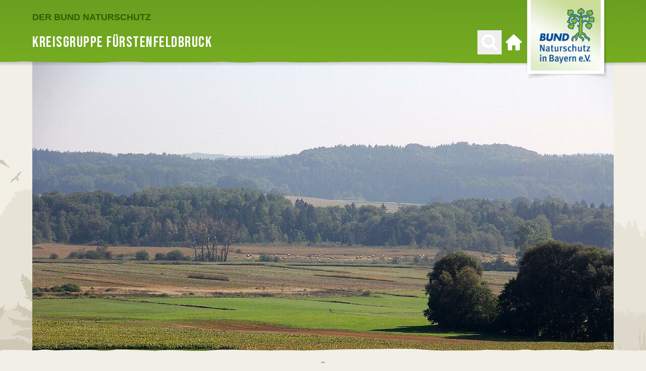

--- FILE ---
content_type: text/html; charset=utf-8
request_url: https://fuerstenfeldbruck.bund-naturschutz.de/
body_size: 24738
content:
<!DOCTYPE html> <html lang="de"> <head> <meta charset="utf-8"> <!-- ============================================================= Konzeption / Design / Programmierung +++++++++++++++++++++++++++++++++++++++++++++++++++++++++++++ JANDA + ROSCHER - Die Werbebotschafter aus Regensburg https://www.janda-roscher.de ============================================================= This website is powered by TYPO3 - inspiring people to share! TYPO3 is a free open source Content Management Framework initially created by Kasper Skaarhoj and licensed under GNU/GPL. TYPO3 is copyright 1998-2026 of Kasper Skaarhoj. Extensions are copyright of their respective owners. Information and contribution at https://typo3.org/ --> <title>Startseite - BUND Naturschutz Fürstenfeldbruck</title> <meta name="generator" content="TYPO3 CMS"> <meta name="description" content="Dies ist die Website vom: Bund Naturschutz in Bayern e.V. der Kreisgruppe Fürstenfeldbruck (BN KG FFB)"> <meta name="twitter:card" content="summary_large_image"> <link rel="stylesheet" href="/_assets/1d22e063b65eb268d5f92b6a62c2486f/Stylesheets/styles.css?1769530962" media="all"> <link href="/_assets/1d22e063b65eb268d5f92b6a62c2486f/Stylesheets/flickity.min.css?1769530962" rel="stylesheet" > <script src="/_assets/1d22e063b65eb268d5f92b6a62c2486f/Scripts/alpine.intersect.min.js?1769530962" defer="defer"></script> <script src="/_assets/1d22e063b65eb268d5f92b6a62c2486f/Scripts/alpine.resize.min.js?1769530962" defer="defer"></script> <script src="/_assets/1d22e063b65eb268d5f92b6a62c2486f/Scripts/alpine-3.min.js?1769530962" defer="defer"></script> <script src="/typo3temp/assets/compressed/merged-c9b43988bbb3dc43416b822c577ec9ab-min.js?1769880951"></script> <script>
        var optOutCookieDomain = 'bund-naturschutz.de';
        var measurementId='G-K2QYP424V7';
    </script> <meta name="viewport" content="width=device-width, initial-scale=1.0"/> <link rel="alternate" type="application/rss+xml" title="BUND Naturschutz - Aktuelles" href="https://www.bund-naturschutz.de/rss.xml"/> <link rel="apple-touch-icon" sizes="180x180" href="/sites/bund-naturschutz/apple-touch-icon.png"> <link rel="icon" type="image/png" sizes="32x32" href="/sites/bund-naturschutz/favicon-32x32.png"> <link rel="icon" type="image/png" sizes="16x16" href="/sites/bund-naturschutz/favicon-16x16.png"> <meta name="apple-mobile-web-app-title" content="BUND Naturschutz"/> <link rel="manifest" href="/sites/bund-naturschutz/site.webmanifest"><link rel="preload" as="font" href="/_assets/1d22e063b65eb268d5f92b6a62c2486f/Fonts/bebas-neue-latin-regular.woff2" type="font/woff2" crossorigin="anonymous"><link rel="preload" as="font" href="/_assets/1d22e063b65eb268d5f92b6a62c2486f/Fonts/roboto-slab-v12-latin-regular.woff2" type="font/woff2" crossorigin="anonymous"><link rel="preload" as="font" href="/_assets/1d22e063b65eb268d5f92b6a62c2486f/Fonts/roboto-slab-v12-latin-700.woff2" type="font/woff2" crossorigin="anonymous"> <link rel="canonical" href="https://fuerstenfeldbruck.bund-naturschutz.de/"/> <!-- This site is optimized with the Yoast SEO for TYPO3 plugin - https://yoast.com/typo3-extensions-seo/ --> <script type="application/ld+json">[{"@context":"https:\/\/www.schema.org","@type":"WebSite","url":"https:\/\/fuerstenfeldbruck.bund-naturschutz.de","name":"Startseite"},{"@context":"https:\/\/www.schema.org","@type":"BreadcrumbList","itemListElement":[{"@type":"ListItem","position":1,"item":{"@id":"https:\/\/fuerstenfeldbruck.bund-naturschutz.de\/","name":"Startseite"}}]}]</script> </head> <body class="kg start&#32bg-sand-500 antialiased w-full"> <div x-data="menu()" class="relative"><nav class="relative z-30"><div class="absolute h-22 lg:h-36 left-0 right-0 overflow-hidden"><svg class="h-full relative left-1/2 transform -translate-x-1/2" height="144" viewBox="0 0 3844 144" width="3844" xmlns="http://www.w3.org/2000/svg"><linearGradient id="main-nav-bg-a" x1="50.12487%" x2="50.12487%" y1="-.25%" y2="99.75%"><stop offset="0" stop-color="#262626"/><stop offset="1" stop-color="#262626" stop-opacity="0"/></linearGradient><linearGradient id="main-nav-bg-b" x1="45.865885%" x2="76.052083%" y1="-46.970703%" y2="649.256331%"><stop offset="0" stop-color="#63991f"/><stop offset=".39" stop-color="#85bc21"/><stop offset="1" stop-color="#63991f"/></linearGradient><g fill="none" fill-rule="evenodd" transform="translate(-4)"><path d="m0 111.1h3844v20h-3844z" fill="url(#main-nav-bg-a)" opacity=".5"/><path d="m4 0v121.4l17 1.2c8.1.7 53.5-.3 81.4-.3h88.8c6.4 0 72 .9 96.6 2.3s227.5-.1 260.2-.1 174-2 189.9-2 56.2.8 120.5.1c23.4-.2 59.1.1 97.5.5 66.5.6 141 1.3 174.7-1.3 46.8-.3 82.2.3 108.6 1 23.1.6 84-.1 87.3-.8l1.1-.2c1.3-.2 3 .5 48.6 1.1 54.2.6 102 1.8 113.6 1 27.06261-1.832979 54.20984-2.066719 81.3-.7 18 .7 137.4.2 148.9-.5 4.9-.3 14.1.2 24.6.6 14.1.6 31.1 1.2 44.1 0 9.4-.8 40.8-.5 72.9-.1s67.8.7 79.7-.2c17.8-.1 43.5-.5 61.7-.5h88.8c6.4 0 72 .9 96.6 2.3s227.6-.1 260.2-.1 174-2 190.1-2 56.2.8 120.4.1c23.6-.2 59.1.1 97.5.5 66.4.6 141 1.3 174.8-1.3 46.8-.3 82.2.3 108.6 1 23.1.6 84-.1 87.1-.8l1.1-.2c1.4-.2 3 .5 48.6 1.1 54.1.6 102 1.8 113.6 1 27.06261-1.832979 54.20984-2.066719 81.3-.7 18 .7 137.4.2 148.9-.5 4.9-.3 14.1.2 24.6.6 14.1.6 31.1 1.2 44.1 0 9.3-.8 40.6-.5 72.9-.1 34.9.4 70.9.8 81.1-.4l.7-123z" fill="url(#main-nav-bg-b)"/></g></svg></div><div class="flex h-19 lg:h-30" style="background-color: #62991F"><div class="container relative flex lg:max-w-7xl xl:max-w-8xl"><div class="flex-none justify-self-start"><div class="flex-none justify-self-start h-full flex align-center"><button class="h-8 w-8 my-auto lg:hidden p-2 -m-2" type="button" @click="togglePanel(5643)" aria-label="Menü öffnen"><svg class="text-white fill-current" viewBox="0 0 27.354 25" xmlns="http://www.w3.org/2000/svg"><g class="text-white"><path d="m0 0h27.354v3h-27.354z"/><path d="m0 11h27.354v3h-27.354z"/><path d="m0 22h27.354v3h-27.354z"/></g></svg></button></div></div><div class="flex-grow flex flex-col"><div class="flex-none h-12 hidden lg:block"><div class="h-full flex items-end"><a href="https://www.bund-naturschutz.de/" target="_blank" class="text-green-700 text-lg font-bold uppercase hover:text-white transition transition-colors duration-300"> Der BUND Naturschutz </a></div></div><div class="flex-grow hidden lg:flex h-full"><div class="h-full flex flex-grow items-center"><p class="text-white uppercase text-4xl font-display tracking-wider"> Kreisgruppe Fürstenfeldbruck </p></div><div class="flex-none hidden lg:flex items-center"><div><button class="group hidden lg:block p-2 -m-2" type="button" aria-label="Suchen" @click="toggleSearchBar()"><svg x-cloak class="text-white w-8 h-8 fill-current transition transition-colors duration-200 group-hover:text-green-700" :class="{ 'hidden' : !searchbarOpen }" id="Ebene_1" data-name="Ebene 1" xmlns="http://www.w3.org/2000/svg" width="14" height="14" viewBox="0 0 14 14"><title>search-icon-close</title><path d="M8.35,7.06l5.21-5.22a1,1,0,0,0,.26-1.4,1,1,0,0,0-1.63,0L7,5.63,1.71.41A1,1,0,0,0,.29.41a1,1,0,0,0,0,1.43L5.51,7.06.3,12.27a1,1,0,0,0,0,1.43,1,1,0,0,0,1.42,0L6.93,8.48l5.26,5.23a1,1,0,0,0,1.42,0,1,1,0,0,0,0-1.43Z" transform="translate(0 0)"/></svg><svg class="text-white fill-current group-hover:text-green-700" :class="{ 'hidden' : searchbarOpen }" height="32" viewBox="0 0 32 32" width="32" xmlns="http://www.w3.org/2000/svg"><clipPath id="magnifying-glass-a"><path d="m0 0h32v32h-32z"/></clipPath><clipPath id="magnifying-glass-b"><path d="m0-2.981h32v-32h-32z" transform="translate(0 34.981)"/></clipPath><g clip-path="url(#magnifying-glass-a)"><g clip-path="url(#magnifying-glass-b)"><path d="m-2.915-2.591-6.6-6.6a13.18 13.18 0 0 0 2.389-7.669 13.318 13.318 0 0 0 -1.067-5.26 13.563 13.563 0 0 0 -2.885-4.326 13.508 13.508 0 0 0 -4.322-2.885 13.322 13.322 0 0 0 -5.26-1.068 13.323 13.323 0 0 0 -5.261 1.068 13.518 13.518 0 0 0 -4.326 2.885 13.533 13.533 0 0 0 -2.885 4.326 13.318 13.318 0 0 0 -1.068 5.26 13.31 13.31 0 0 0 1.064 5.26 13.517 13.517 0 0 0 2.885 4.327 13.533 13.533 0 0 0 4.326 2.885 13.307 13.307 0 0 0 5.261 1.068 13.166 13.166 0 0 0 7.673-2.386l6.591 6.576a2.284 2.284 0 0 0 1.73.731 2.364 2.364 0 0 0 1.735-.731 2.362 2.362 0 0 0 .735-1.731 2.352 2.352 0 0 0 -.711-1.73m-11.663-8.183a8.3 8.3 0 0 1 -6.086 2.528 8.3 8.3 0 0 1 -6.087-2.528 8.3 8.3 0 0 1 -2.533-6.086 8.3 8.3 0 0 1 2.528-6.086 8.3 8.3 0 0 1 6.087-2.528 8.3 8.3 0 0 1 6.086 2.528 8.3 8.3 0 0 1 2.529 6.086 8.3 8.3 0 0 1 -2.529 6.087" transform="translate(34.203 30.399)"/></g></g></svg></button></div><div class="ml-4"><a href="/" title="Zur Startseite" class="group block p-2 -m-2"><svg class="text-white fill-current group-hover:text-green-700" xmlns="http://www.w3.org/2000/svg" width="32.047" height="32.046" viewBox="0 0 32.047 32.046"><path d="M31.538,14.485,16.716.278a1,1,0,0,0-1.386,0L.494,14.5A1.692,1.692,0,0,0,0,15.689a1.672,1.672,0,0,0,1.669,1.669H4.006V30.043a2,2,0,0,0,2,2h5.675a1,1,0,0,0,1-1V22.365a.335.335,0,0,1,.334-.334h6.009a.336.336,0,0,1,.334.334v8.679a1,1,0,0,0,1,1h5.675a2,2,0,0,0,2-2V17.358h2.337a1.672,1.672,0,0,0,1.669-1.669,1.7,1.7,0,0,0-.509-1.2Zm0,0" transform="translate(0 0)"/></svg><span class="sr-only">Zur Startseite</span></a></div></div></div></div><div class="flex-none h-full justify-self-end -mr-2 lg:mr-2"><a href="/" title="Zur Startseite"><picture><source media="(min-width: 1024px)" srcset="/_assets/1d22e063b65eb268d5f92b6a62c2486f/Images/logo-bn-desktop.webp 1x, /_assets/1d22e063b65eb268d5f92b6a62c2486f/Images/logo-bn-desktop-2x.webp 2x" type="image/webp"><source media="(min-width: 1024px)" srcset="/_assets/1d22e063b65eb268d5f92b6a62c2486f/Images/logo-bn-desktop.png 1x, /_assets/1d22e063b65eb268d5f92b6a62c2486f/Images/logo-bn-desktop-2x.png 2x"><source srcset="/_assets/1d22e063b65eb268d5f92b6a62c2486f/Images/logo-bn-mobile.webp 1x, /_assets/1d22e063b65eb268d5f92b6a62c2486f/Images/logo-bn-mobile-2x.webp 2x" type="image/webp"><source srcset="/_assets/1d22e063b65eb268d5f92b6a62c2486f/Images/logo-bn-mobile.png 1x, /_assets/1d22e063b65eb268d5f92b6a62c2486f/Images/logo-bn-mobile-2x.png 2x"><img class="w-full" src="/_assets/1d22e063b65eb268d5f92b6a62c2486f/Images/logo-bn-desktop.png" width="174" height="160" alt="BUND Naturschutz in Bayern e. V."></picture></a></div></div></div></nav><div x-cloak class="h-56 bg-blue-500 flex items-center shadow-md overflow-hidden" x-show="searchbarOpen"><div class="container"><div class="flex flex-col items-center bg-blue-500 justify-center"><p class="text-5xl text-white font-display tracking-wide block uppercase mb-2"></p><div class="max-w-lg w-full"><form action="/suche" class="searchform h-10 lg:h-13 flex w-full" name="searchform" method="get"><label for="sword-main" class="sr-only">Suchen nach</label><input name="q" type="text" id="sword-main" value="Suchbegriff" onfocus="if(this.value=='Suchbegriff'){this.value='';}" onblur="if(this.value==''){this.value='Suchbegriff';}" class="appearance-none flex-grow h-full align-top text-base md:text-2xl font-serif lg:inline-block w-full px-4 text-gray-300 focus:text-gray-700 rounded-none shadow-inner"><button class="flex-none h-full align-top block lg:inline-block mx-auto bg-green-500 px-2 lg:px-4 py-1 hover:bg-green-600 transition transition-colors duration-200" name="submit" type="submit"><svg class="text-white fill-current h-5 w-6 lg:h-8 lg:w-8" height="32" viewBox="0 0 32 32" width="32" xmlns="http://www.w3.org/2000/svg"><clipPath id="search-button-a"><path d="m0 0h32v32h-32z"/></clipPath><clipPath id="search-button-b"><path d="m0-2.981h32v-32h-32z" transform="translate(0 34.981)"/></clipPath><g clip-path="url(#search-button-a)"><g clip-path="url(#search-button-b)"><path d="m-2.915-2.591-6.6-6.6a13.18 13.18 0 0 0 2.389-7.669 13.318 13.318 0 0 0 -1.067-5.26 13.563 13.563 0 0 0 -2.885-4.326 13.508 13.508 0 0 0 -4.322-2.885 13.322 13.322 0 0 0 -5.26-1.068 13.323 13.323 0 0 0 -5.261 1.068 13.518 13.518 0 0 0 -4.326 2.885 13.533 13.533 0 0 0 -2.885 4.326 13.318 13.318 0 0 0 -1.068 5.26 13.31 13.31 0 0 0 1.064 5.26 13.517 13.517 0 0 0 2.885 4.327 13.533 13.533 0 0 0 4.326 2.885 13.307 13.307 0 0 0 5.261 1.068 13.166 13.166 0 0 0 7.673-2.386l6.591 6.576a2.284 2.284 0 0 0 1.73.731 2.364 2.364 0 0 0 1.735-.731 2.362 2.362 0 0 0 .735-1.731 2.352 2.352 0 0 0 -.711-1.73m-11.663-8.183a8.3 8.3 0 0 1 -6.086 2.528 8.3 8.3 0 0 1 -6.087-2.528 8.3 8.3 0 0 1 -2.533-6.086 8.3 8.3 0 0 1 2.528-6.086 8.3 8.3 0 0 1 6.087-2.528 8.3 8.3 0 0 1 6.086 2.528 8.3 8.3 0 0 1 2.529 6.086 8.3 8.3 0 0 1 -2.529 6.087" transform="translate(34.203 30.399)"/></g></g></svg><span class="sr-only">Suchen</span></button></form></div></div></div></div><script>
    function menu() {
        return {
            panelsOpen: false,
            searchbarOpen: false,
            panelId: null,
            currentPanelId: null,
            currentDesktopMenuItemId: null,
            breadcrumbSelectOpen: null,
            rootline: [5643,5642,132],

            isPanelsOpen() {
                return this.panelsOpen === true
            },

            closePanels() {
                this.closePanel(this.panelId);
            },

            togglePanel(panelId, animationStyle) {
                if (this.isPanelOpen(panelId)) {
                    /*Panel is already open*/
                    this.closePanel(panelId)
                } else {
                    /*Panel is not open yet*/
                    this.openPanel(panelId, animationStyle)
                }
            },

            openPanel(panelId, animationStyle) {
                if (!document.getElementById("panel-" + panelId)) {
                    /* Page is not in menu (beneath max level of menu) - looking for next best match in rootline */
                    for (let pageId in this.rootline) {
                        if (document.getElementById("panel-" + this.rootline[pageId])) {
                            panelId = this.rootline[pageId];
                            break;
                        }
                    }
                }

                let prevPanelList;
                let nextPanel = document.getElementById("panel-" + panelId);
                let nextPanelList = nextPanel.getElementsByClassName("js-panel-list")[0];

                if (this.currentPanelId !== null) {
                    prevPanelList = document.getElementById("panel-" + this.currentPanelId).getElementsByClassName("js-panel-list")[0];
                }


                if (window.innerWidth >= 1024) {
                    /* Clone panel to measure height (original is hidden, thus height is always 0px)*/
                    var clone = nextPanel.cloneNode(true);
                    clone.setAttribute("id", "panel-" + panelId + "-clone");
                    document.body.append(clone);
                    clone.removeAttribute("style");
                    document.getElementById("panelsContainer").setAttribute("style", "min-height: " + clone.offsetHeight + "px;");
                    clone.remove();
                } else {
                    /* Prevent scrolling when menu is open */
                    document.body.style.position = 'fixed';
                    document.body.style.top = '-' + window.scrollY + 'px';
                }

                /* Reset to default state */
                nextPanelList.classList.remove("-translate-x-full");
                nextPanelList.classList.remove("translate-x-full");
                if (prevPanelList) {
                    prevPanelList.classList.remove("-translate-x-full");
                    prevPanelList.classList.remove("translate-x-full");
                }

                /* Prepare animation by setting classes before animation starts */
                switch (animationStyle) {
                    case 'slideOut':
                        nextPanelList.classList.add("-translate-x-full");
                        if (prevPanelList) {
                            prevPanelList.classList.add("translate-x-0");
                        }
                        break;
                    case 'slideIn':
                        nextPanelList.classList.add("translate-x-full");
                        if (prevPanelList) {
                            prevPanelList.classList.add("translate-x-0");
                        }
                }

                this.panelsOpen = true;
                this.panelId = panelId;
                this.currentPanelId = panelId;
                this.searchbarOpen = false;

                /* Add slight delay - otherwise animation won't work */
                setTimeout(function () {
                    switch (animationStyle) {
                        case 'slideOut':
                            nextPanelList.classList.add("translate-x-0");
                            nextPanelList.classList.remove("-translate-x-full");
                            if (prevPanelList) {
                                prevPanelList.classList.add("translate-x-full");
                                prevPanelList.classList.remove("translate-x-0");
                            }
                            break;
                        case 'slideIn':
                            nextPanelList.classList.add("translate-x-0");
                            nextPanelList.classList.remove("translate-x-full");
                            if (prevPanelList) {
                                prevPanelList.classList.add("-translate-x-full");
                                prevPanelList.classList.remove("translate-x-0");
                            }
                    }
                }, 25);
            },

            closePanel(panelId) {
                this.panelId = null;
                this.currentPanelId = null;
                this.currentDesktopMenuItemId = null;
                this.panelsOpen = false;

                const scrollY = document.body.style.top;
                document.body.style.position = '';
                document.body.style.top = '';
                window.scrollTo(0, parseInt(scrollY || '0') * -1);
            },

            isPanelOpen(clickedPanelId) {
                if (this.currentPanelId === null) {
                    return false;
                } else {
                    return this.currentPanelId === clickedPanelId;
                }
            },

            toggleDesktopMenuItem(panelId) {
                if (this.isDesktopMenuActive(panelId)) {
                    this.closePanel(panelId);
                    this.currentDesktopMenuItemId = null;
                } else {
                    this.openPanel(panelId);
                    this.currentDesktopMenuItemId = panelId;
                }
            },

            isDesktopMenuActive(panelId) {
                return this.currentDesktopMenuItemId === panelId || (this.rootline.includes(panelId) && this.rootline.includes(this.currentDesktopMenuItemId));
            },

            toggleSearchBar() {
                if (this.searchbarOpen) {
                    this.searchbarOpen = false;
                } else {
                    this.searchbarOpen = true;
                    this.closePanels();
                }
            },
        }
    }
</script><div x-cloak @keydown.escape.window="closePanels()" x-show="isPanelsOpen()" x-transition:enter-start="-translate-x-full lg:translate-x-0" x-transition:enter-end="translate-x-0" x-transition:leave-start="translate-x-0" x-transition:leave-end="-translate-x-full lg:translate-x-0" class="duration-200 overflow-hidden bg-opacity-75 bg-gray-700 panels fixed lg:absolute left-0 top-0 bottom-0 lg:bottom-auto flex lg:flex-col z-50 lg:z-20 h-full w-full transform" :class="{ 'opacity-100': isPanelsOpen(), 'opacity-0': !isPanelsOpen() }"><div class="flex flex-col max-h-screen min-h-0 w-full max-w-sm lg:mt-30 lg:max-w-none bg-sand-500 shadow-lg transition-all duration-300 lg:duration-500 overflow-hidden" id="panelsContainer"><div class="lg:hidden bg-blue-500 h-19 flex items-center container"><div><a href="/" title="Zur Startseite" class="group inline-flex h-10 w-10 bg-green-500 justify-center items-center mr-2 my-1" title="Zur Startseite"><svg class="fill-current text-white" height="26.227" viewBox="0 0 26.232 26.227" width="26.232" xmlns="http://www.w3.org/2000/svg"><path d="m26 12.081-12-12a2.32 2.32 0 0 0 -2 0l-12 12c-.255.255 0 .64 0 1 0 .748.252 1 1 1h2v10a2.335 2.335 0 0 0 2 2h5c.45 0 0-.55 0-1v-7c0-.149.85 0 1 0h4c.149 0 1-.149 1 0v7a1.167 1.167 0 0 0 1 1h4a2.335 2.335 0 0 0 2-2v-10h2c.748 0 1-.252 1-1 0-.36.267-.733 0-1zm0 0" transform="translate(.114 .146)"/></svg><span class="sr-only">Zur Startseite</span></a></div><form action="/suche" class="searchform h-10 lg:h-13 flex w-full" name="searchform" method="get"><label for="sword-panels" class="sr-only">Suchen nach</label><input name="q" type="text" id="sword-panels" value="Suchbegriff" onfocus="if(this.value=='Suchbegriff'){this.value='';}" onblur="if(this.value==''){this.value='Suchbegriff';}" class="appearance-none flex-grow h-full align-top text-base md:text-2xl font-serif lg:inline-block w-full px-4 text-gray-300 focus:text-gray-700 rounded-none shadow-inner"><button class="flex-none h-full align-top block lg:inline-block mx-auto bg-green-500 px-2 lg:px-4 py-1 hover:bg-green-600 transition transition-colors duration-200" name="submit" type="submit"><svg class="text-white fill-current h-5 w-6 lg:h-8 lg:w-8" height="32" viewBox="0 0 32 32" width="32" xmlns="http://www.w3.org/2000/svg"><clipPath id="search-button-a"><path d="m0 0h32v32h-32z"/></clipPath><clipPath id="search-button-b"><path d="m0-2.981h32v-32h-32z" transform="translate(0 34.981)"/></clipPath><g clip-path="url(#search-button-a)"><g clip-path="url(#search-button-b)"><path d="m-2.915-2.591-6.6-6.6a13.18 13.18 0 0 0 2.389-7.669 13.318 13.318 0 0 0 -1.067-5.26 13.563 13.563 0 0 0 -2.885-4.326 13.508 13.508 0 0 0 -4.322-2.885 13.322 13.322 0 0 0 -5.26-1.068 13.323 13.323 0 0 0 -5.261 1.068 13.518 13.518 0 0 0 -4.326 2.885 13.533 13.533 0 0 0 -2.885 4.326 13.318 13.318 0 0 0 -1.068 5.26 13.31 13.31 0 0 0 1.064 5.26 13.517 13.517 0 0 0 2.885 4.327 13.533 13.533 0 0 0 4.326 2.885 13.307 13.307 0 0 0 5.261 1.068 13.166 13.166 0 0 0 7.673-2.386l6.591 6.576a2.284 2.284 0 0 0 1.73.731 2.364 2.364 0 0 0 1.735-.731 2.362 2.362 0 0 0 .735-1.731 2.352 2.352 0 0 0 -.711-1.73m-11.663-8.183a8.3 8.3 0 0 1 -6.086 2.528 8.3 8.3 0 0 1 -6.087-2.528 8.3 8.3 0 0 1 -2.533-6.086 8.3 8.3 0 0 1 2.528-6.086 8.3 8.3 0 0 1 6.087-2.528 8.3 8.3 0 0 1 6.086 2.528 8.3 8.3 0 0 1 2.529 6.086 8.3 8.3 0 0 1 -2.529 6.087" transform="translate(34.203 30.399)"/></g></g></svg><span class="sr-only">Suchen</span></button></form></div><div class="relative flex-grow overflow-auto lg:overflow-hidden"><div id="panel-5643" class="absolute w-full transform left-0 right-0 transition-opacity duration-300 lg:duration-700" x-show="panelId === 5643" x-transition:enter-start="opacity-0" x-transition:enter-end="opacity-100" x-transition:leave-start="opacity-100" x-transition:leave-end="opacity-0"><div class="container"><ul class="js-panel-list mt-3 relative transform transition-transform duration-300 lg:duration-700"><li class="bg-white flex mt-2 pl-2"><a href="/aktuelles" class="font-display text-3xl pt-1 text-gray-700 uppercase flex w-full items-center" target=""> Aktuelles </a></li><li class="bg-white flex mt-2 pl-2"><button @click="togglePanel(10403, 'slideIn'); gtag('event', 'menu_level_1_click', { 'title': 'Über uns' });" class="font-display text-3xl pt-1 text-gray-700 uppercase flex w-full items-center text-left leading-tight"> Über uns<span class="ml-2 text-green-700" aria-hidden="true">›</span></button></li><li class="bg-white flex mt-2 pl-2"><a href="/termine" class="font-display text-3xl pt-1 text-gray-700 uppercase flex w-full items-center" target=""> Termine </a></li><li class="bg-white flex mt-2 pl-2"><button @click="togglePanel(10408, 'slideIn'); gtag('event', 'menu_level_1_click', { 'title': 'Themen+Projekte' });" class="font-display text-3xl pt-1 text-gray-700 uppercase flex w-full items-center text-left leading-tight"> Themen+Projekte<span class="ml-2 text-green-700" aria-hidden="true">›</span></button></li><li class="bg-white flex mt-2 pl-2"><button @click="togglePanel(10414, 'slideIn'); gtag('event', 'menu_level_1_click', { 'title': 'Umweltbildung' });" class="font-display text-3xl pt-1 text-gray-700 uppercase flex w-full items-center text-left leading-tight"> Umweltbildung<span class="ml-2 text-green-700" aria-hidden="true">›</span></button></li><li class="bg-white flex mt-2 pl-2"><button @click="togglePanel(11548, 'slideIn'); gtag('event', 'menu_level_1_click', { 'title': 'Öffentlichkeitsarbeit' });" class="font-display text-3xl pt-1 text-gray-700 uppercase flex w-full items-center text-left leading-tight"> Öffentlichkeitsarbeit<span class="ml-2 text-green-700" aria-hidden="true">›</span></button></li><li class="bg-white flex mt-2 pl-2"><button @click="togglePanel(5650, 'slideIn'); gtag('event', 'menu_level_1_click', { 'title': 'Ortsgruppen' });" class="font-display text-3xl pt-1 text-gray-700 uppercase flex w-full items-center text-left leading-tight"> Ortsgruppen<span class="ml-2 text-green-700" aria-hidden="true">›</span></button></li><li class="bg-white flex mt-2 pl-2"><button @click="togglePanel(5656, 'slideIn'); gtag('event', 'menu_level_1_click', { 'title': 'Aktiv werden' });" class="font-display text-3xl pt-1 text-gray-700 uppercase flex w-full items-center text-left leading-tight"> Aktiv werden<span class="ml-2 text-green-700" aria-hidden="true">›</span></button></li><li class="bg-white flex mt-2 pl-2"><button @click="togglePanel(5646, 'slideIn'); gtag('event', 'menu_level_1_click', { 'title': 'Kontakt+Service' });" class="font-display text-3xl pt-1 text-gray-700 uppercase flex w-full items-center text-left leading-tight"> Kontakt+Service<span class="ml-2 text-green-700" aria-hidden="true">›</span></button></li><li class="bg-white flex mt-2 pl-2"><button @click="togglePanel(5654, 'slideIn'); gtag('event', 'menu_level_1_click', { 'title': 'Natur-Info-FFB' });" class="font-display text-3xl pt-1 text-gray-700 uppercase flex w-full items-center text-left leading-tight"> Natur-Info-FFB<span class="ml-2 text-green-700" aria-hidden="true">›</span></button></li></ul></div></div><div id="panel-10403" class="absolute w-full transform left-0 right-0 transition-opacity duration-300 lg:duration-700" x-show="panelId === 10403" x-transition:enter-start="opacity-0" x-transition:enter-end="opacity-100" x-transition:leave-start="opacity-100" x-transition:leave-end="opacity-0"><div class="container"><button @click="togglePanel(5643, 'slideOut')" title="Zurück zum Startmenü" class="lg:hidden w-full mt-3 text-left text-sm font-bold text-gray-500 hover:text-green-600 transition-colors duration-300"> Hauptmenü </button><div class="flex justify-between mt-3 lg:mt-12 lg:mb-3"><div class="flex flex-col lg:flex-row flex-grow"><button @click="togglePanel(5643, 'slideOut')" title="Zurück zur höheren Menüebene" class="group inline-flex flex-none h-10 lg:h-12 w-full lg:w-12 px-2 bg-white lg:justify-center items-center align-top mr-2 lg:mt-1 lg:mb-1 lg:opacity-50 lg:pointer-events-none"><svg xmlns="http://www.w3.org/2000/svg" xmlns:xlink="http://www.w3.org/1999/xlink" width="11.921" height="24" viewBox="0 0 11.921 24" class="h-3 w-3 lg:h-auto lg:w-auto fill-current duration-200 text-green-500 lg:mr-0 lg:text-gray-700"><defs><clipPath id="back-arrow-a"><rect width="24" height="11.921" fill="none"/></clipPath></defs><g transform="translate(11.921) rotate(90)" clip-path="url(#back-arrow-a)"><path d="M-4.532,0-16.479,6.974-28.532,0V3.921l12.21,8,11.79-8Z" transform="translate(28.532)"/></g></svg><span class="lg:hidden ml-2 text-sm font-bold text-gray-500 text-left leading-extra-tight"> Hauptmenü</span></button><div class="hidden lg:block flex-grow relative"><div><ul class="flex flex-col lg:flex-row mt-4 lg:mt-0" id="breadcrumb-10403"><li class=" inline-flex lg:mr-2 lg:my-1 items-center"><button @click="togglePanel(5643, 'slideOut')" title='Unterseiten von "Startseite" anzeigen' class="w-full bg-sand-600 px-3 lg:px-4 hover:bg-white text-sm lg:text-base text-left leading-extra-tight font-bold transition-colors duration-300 h-10 lg:h-12 text-gray-500 lg:text-green-600"> Startseite <span class="hidden lg:inline-block" aria-hidden="true">&nbsp;›</span></button></li><li class="pointer-events-none inline-flex lg:mr-2 lg:my-1 items-center"><button @click="togglePanel(10403, 'slideOut')" title='Unterseiten von "Über uns" anzeigen' class="w-full bg-sand-600 px-3 lg:px-4 hover:bg-white text-sm lg:text-base text-left leading-extra-tight font-bold transition-colors duration-300 h-10 lg:h-12 text-gray-500"> Über uns </button></li></ul></div></div></div><button @click="closePanels()" title="Menü schließen" class="group hidden lg:inline-flex bg-white w-12 h-12 align-top items-center justify-center bg-white my-1 hover:bg-green-500 duration-200"><svg class="w-4 h-4 fill-current text-green-500 group-hover:text-white" id="Ebene_1" data-name="Ebene 1" xmlns="http://www.w3.org/2000/svg" width="14" height="14" viewBox="0 0 14 14"><path d="M8.35,7.06l5.21-5.22a1,1,0,0,0,.26-1.4,1,1,0,0,0-1.63,0L7,5.63,1.71.41A1,1,0,0,0,.29.41a1,1,0,0,0,0,1.43L5.51,7.06.3,12.27a1,1,0,0,0,0,1.43,1,1,0,0,0,1.42,0L6.93,8.48l5.26,5.23a1,1,0,0,0,1.42,0,1,1,0,0,0,0-1.43Z" transform="translate(0 0)"/></svg><span class="sr-only">Menü schließen</span></button></div><div class="hidden lg:block menu-separator w-full h-4 overflow-hidden"></div></div><div class="js-panel-list relative transform transition-transform duration-300 lg:duration-700 container"><p class="lg:hidden font-bold text-lg font-serif text-gray-500 mt-4 mb-2">Über uns</p><ul class="lg:grid grid-cols-3 lg:gap-x-8 lg:mb-8"><li class="col-span-1 group flex justify-between items-center border-t border-b lg:border-t-0 text-left hover:bg-white transition transition-colors duration-100"><a class="p-3 text-sm transition transition-colors duration-100 group-hover:text-green-700 flex w-full items-center text-gray-700" href="/ueber-uns" title='Seite "Über uns" öffnen' @click="gtag('event', 'menu_level_2_click', { 'title': 'Übersicht (Über uns)' });"> Übersicht </a></li><li class="group flex justify-between items-center text-left hover:bg-white transition transition-colors duration-100 lg:border-b border-b"><a class="p-3 text-sm transition transition-colors duration-100 group-hover:text-green-700 flex w-full items-center text-gray-700" href="/ueber-uns/kreisvorstand" title='Seite "Kreisvorstand" öffnen' target=""> Kreisvorstand </a></li><li class="group flex justify-between items-center text-left hover:bg-white transition transition-colors duration-100 lg:border-b "><a class="p-3 text-sm transition transition-colors duration-100 group-hover:text-green-700 flex w-full items-center text-gray-700" href="/ueber-uns/geschaeftsstelle" title='Seite "Geschäftsstelle" öffnen' target=""> Geschäftsstelle </a></li></ul></div></div><div id="panel-10408" class="absolute w-full transform left-0 right-0 transition-opacity duration-300 lg:duration-700" x-show="panelId === 10408" x-transition:enter-start="opacity-0" x-transition:enter-end="opacity-100" x-transition:leave-start="opacity-100" x-transition:leave-end="opacity-0"><div class="container"><button @click="togglePanel(5643, 'slideOut')" title="Zurück zum Startmenü" class="lg:hidden w-full mt-3 text-left text-sm font-bold text-gray-500 hover:text-green-600 transition-colors duration-300"> Hauptmenü </button><div class="flex justify-between mt-3 lg:mt-12 lg:mb-3"><div class="flex flex-col lg:flex-row flex-grow"><button @click="togglePanel(5643, 'slideOut')" title="Zurück zur höheren Menüebene" class="group inline-flex flex-none h-10 lg:h-12 w-full lg:w-12 px-2 bg-white lg:justify-center items-center align-top mr-2 lg:mt-1 lg:mb-1 lg:opacity-50 lg:pointer-events-none"><svg xmlns="http://www.w3.org/2000/svg" xmlns:xlink="http://www.w3.org/1999/xlink" width="11.921" height="24" viewBox="0 0 11.921 24" class="h-3 w-3 lg:h-auto lg:w-auto fill-current duration-200 text-green-500 lg:mr-0 lg:text-gray-700"><defs><clipPath id="back-arrow-a"><rect width="24" height="11.921" fill="none"/></clipPath></defs><g transform="translate(11.921) rotate(90)" clip-path="url(#back-arrow-a)"><path d="M-4.532,0-16.479,6.974-28.532,0V3.921l12.21,8,11.79-8Z" transform="translate(28.532)"/></g></svg><span class="lg:hidden ml-2 text-sm font-bold text-gray-500 text-left leading-extra-tight"> Hauptmenü</span></button><div class="hidden lg:block flex-grow relative"><div><ul class="flex flex-col lg:flex-row mt-4 lg:mt-0" id="breadcrumb-10408"><li class=" inline-flex lg:mr-2 lg:my-1 items-center"><button @click="togglePanel(5643, 'slideOut')" title='Unterseiten von "Startseite" anzeigen' class="w-full bg-sand-600 px-3 lg:px-4 hover:bg-white text-sm lg:text-base text-left leading-extra-tight font-bold transition-colors duration-300 h-10 lg:h-12 text-gray-500 lg:text-green-600"> Startseite <span class="hidden lg:inline-block" aria-hidden="true">&nbsp;›</span></button></li><li class="pointer-events-none inline-flex lg:mr-2 lg:my-1 items-center"><button @click="togglePanel(10408, 'slideOut')" title='Unterseiten von "Themen+Projekte" anzeigen' class="w-full bg-sand-600 px-3 lg:px-4 hover:bg-white text-sm lg:text-base text-left leading-extra-tight font-bold transition-colors duration-300 h-10 lg:h-12 text-gray-500"> Themen+Projekte </button></li></ul></div></div></div><button @click="closePanels()" title="Menü schließen" class="group hidden lg:inline-flex bg-white w-12 h-12 align-top items-center justify-center bg-white my-1 hover:bg-green-500 duration-200"><svg class="w-4 h-4 fill-current text-green-500 group-hover:text-white" id="Ebene_1" data-name="Ebene 1" xmlns="http://www.w3.org/2000/svg" width="14" height="14" viewBox="0 0 14 14"><path d="M8.35,7.06l5.21-5.22a1,1,0,0,0,.26-1.4,1,1,0,0,0-1.63,0L7,5.63,1.71.41A1,1,0,0,0,.29.41a1,1,0,0,0,0,1.43L5.51,7.06.3,12.27a1,1,0,0,0,0,1.43,1,1,0,0,0,1.42,0L6.93,8.48l5.26,5.23a1,1,0,0,0,1.42,0,1,1,0,0,0,0-1.43Z" transform="translate(0 0)"/></svg><span class="sr-only">Menü schließen</span></button></div><div class="hidden lg:block menu-separator w-full h-4 overflow-hidden"></div></div><div class="js-panel-list relative transform transition-transform duration-300 lg:duration-700 container"><p class="lg:hidden font-bold text-lg font-serif text-gray-500 mt-4 mb-2">Themen+Projekte</p><ul class="lg:grid grid-cols-3 grid-flow-col grid-rows-2 lg:gap-x-8 lg:mb-8"><li class="col-span-1 group flex justify-between items-center border-t border-b lg:border-t-0 text-left hover:bg-white transition transition-colors duration-100"><a class="p-3 text-sm transition transition-colors duration-100 group-hover:text-green-700 flex w-full items-center text-gray-700" href="/themen-projekte" title='Seite "Themen+Projekte" öffnen' @click="gtag('event', 'menu_level_2_click', { 'title': 'Übersicht (Themen+Projekte)' });"> Übersicht </a></li><li class="group flex justify-between items-center text-left hover:bg-white transition transition-colors duration-100 lg:border-b border-b"><button @click="togglePanel(11176, 'slideIn')" class="p-3 text-sm text-left transition transition-colors duration-100 group-hover:text-green-700 flex w-full items-center justify-between lg:justify-start text-gray-700" title='Unterseiten von "Arten- und Biotopschutz" anzeigen'> Arten- und Biotopschutz<span class="text-green-700 ml-2 inline-block font-bold" aria-hidden="true">›</span></button></li><li class="group flex justify-between items-center text-left hover:bg-white transition transition-colors duration-100 lg:border-b border-b"><button @click="togglePanel(10412, 'slideIn')" class="p-3 text-sm text-left transition transition-colors duration-100 group-hover:text-green-700 flex w-full items-center justify-between lg:justify-start text-gray-700" title='Unterseiten von "Gentechnik+Biokost" anzeigen'> Gentechnik+Biokost<span class="text-green-700 ml-2 inline-block font-bold" aria-hidden="true">›</span></button></li><li class="group flex justify-between items-center text-left hover:bg-white transition transition-colors duration-100 lg:border-b border-b"><a class="p-3 text-sm transition transition-colors duration-100 group-hover:text-green-700 flex w-full items-center text-gray-700" href="/themen-projekte/energie-klima" title='Seite "Energie+Klima" öffnen' target=""> Energie+Klima </a></li><li class="group flex justify-between items-center text-left hover:bg-white transition transition-colors duration-100 lg:border-b border-b"><a class="p-3 text-sm transition transition-colors duration-100 group-hover:text-green-700 flex w-full items-center text-gray-700" href="/themen-projekte/verkehr-mobilitaet" title='Seite "Verkehr+Mobilität" öffnen' target=""> Verkehr+Mobilität </a></li><li class="group flex justify-between items-center text-left hover:bg-white transition transition-colors duration-100 lg:border-b "><a class="p-3 text-sm transition transition-colors duration-100 group-hover:text-green-700 flex w-full items-center text-gray-700" href="/themen-projekte/stellungnahmen" title='Seite "Stellungnahmen" öffnen' target=""> Stellungnahmen </a></li></ul></div></div><div id="panel-11176" class="absolute w-full transform left-0 right-0 transition-opacity duration-300 lg:duration-700" x-show="panelId === 11176" x-transition:enter-start="opacity-0" x-transition:enter-end="opacity-100" x-transition:leave-start="opacity-100" x-transition:leave-end="opacity-0"><div class="container"><button @click="togglePanel(5643, 'slideOut')" title="Zurück zum Startmenü" class="lg:hidden w-full mt-3 text-left text-sm font-bold text-gray-500 hover:text-green-600 transition-colors duration-300"> Hauptmenü </button><div class="flex justify-between mt-3 lg:mt-12 lg:mb-3"><div class="flex flex-col lg:flex-row flex-grow"><button @click="togglePanel(10408, 'slideOut')" title="Zurück zur höheren Menüebene" class="group inline-flex flex-none h-10 lg:h-12 w-full lg:w-12 px-2 bg-white lg:justify-center items-center align-top mr-2 lg:mt-1 lg:mb-1 "><svg xmlns="http://www.w3.org/2000/svg" xmlns:xlink="http://www.w3.org/1999/xlink" width="11.921" height="24" viewBox="0 0 11.921 24" class="h-3 w-3 lg:h-auto lg:w-auto fill-current duration-200 text-green-500 lg:mr-0 group-hover:text-green-600"><defs><clipPath id="back-arrow-a"><rect width="24" height="11.921" fill="none"/></clipPath></defs><g transform="translate(11.921) rotate(90)" clip-path="url(#back-arrow-a)"><path d="M-4.532,0-16.479,6.974-28.532,0V3.921l12.21,8,11.79-8Z" transform="translate(28.532)"/></g></svg><span class="lg:hidden ml-2 text-sm font-bold text-gray-500 text-left leading-extra-tight"> Themen+Projekte</span></button><div class="hidden lg:block flex-grow relative"><div><ul class="flex flex-col lg:flex-row mt-4 lg:mt-0" id="breadcrumb-11176"><li class=" inline-flex lg:mr-2 lg:my-1 items-center"><button @click="togglePanel(5643, 'slideOut')" title='Unterseiten von "Startseite" anzeigen' class="w-full bg-sand-600 px-3 lg:px-4 hover:bg-white text-sm lg:text-base text-left leading-extra-tight font-bold transition-colors duration-300 h-10 lg:h-12 text-gray-500 lg:text-green-600"> Startseite <span class="hidden lg:inline-block" aria-hidden="true">&nbsp;›</span></button></li><li class=" inline-flex lg:mr-2 lg:my-1 items-center"><button @click="togglePanel(10408, 'slideOut')" title='Unterseiten von "Themen+Projekte" anzeigen' class="w-full bg-sand-600 px-3 lg:px-4 hover:bg-white text-sm lg:text-base text-left leading-extra-tight font-bold transition-colors duration-300 h-10 lg:h-12 text-gray-500 lg:text-green-600"> Themen+Projekte <span class="hidden lg:inline-block" aria-hidden="true">&nbsp;›</span></button></li><li class="pointer-events-none inline-flex lg:mr-2 lg:my-1 items-center"><button @click="togglePanel(11176, 'slideOut')" title='Unterseiten von "Arten- und Biotopschutz" anzeigen' class="w-full bg-sand-600 px-3 lg:px-4 hover:bg-white text-sm lg:text-base text-left leading-extra-tight font-bold transition-colors duration-300 h-10 lg:h-12 text-gray-500"> Arten- und Biotopschutz </button></li></ul></div></div></div><button @click="closePanels()" title="Menü schließen" class="group hidden lg:inline-flex bg-white w-12 h-12 align-top items-center justify-center bg-white my-1 hover:bg-green-500 duration-200"><svg class="w-4 h-4 fill-current text-green-500 group-hover:text-white" id="Ebene_1" data-name="Ebene 1" xmlns="http://www.w3.org/2000/svg" width="14" height="14" viewBox="0 0 14 14"><path d="M8.35,7.06l5.21-5.22a1,1,0,0,0,.26-1.4,1,1,0,0,0-1.63,0L7,5.63,1.71.41A1,1,0,0,0,.29.41a1,1,0,0,0,0,1.43L5.51,7.06.3,12.27a1,1,0,0,0,0,1.43,1,1,0,0,0,1.42,0L6.93,8.48l5.26,5.23a1,1,0,0,0,1.42,0,1,1,0,0,0,0-1.43Z" transform="translate(0 0)"/></svg><span class="sr-only">Menü schließen</span></button></div><div class="hidden lg:block menu-separator w-full h-4 overflow-hidden"></div></div><div class="js-panel-list relative transform transition-transform duration-300 lg:duration-700 container"><p class="lg:hidden font-bold text-lg font-serif text-gray-500 mt-4 mb-2">Arten- und Biotopschutz</p><ul class="lg:grid grid-cols-3 grid-flow-col grid-rows-3 lg:gap-x-8 lg:mb-8"><li class="col-span-1 group flex justify-between items-center border-t border-b lg:border-t-0 text-left hover:bg-white transition transition-colors duration-100"><a class="p-3 text-sm transition transition-colors duration-100 group-hover:text-green-700 flex w-full items-center text-gray-700" href="/themen-projekte/arten-biotope" title='Seite "Arten- und Biotopschutz" öffnen' @click="gtag('event', 'menu_level_3_click', { 'title': 'Übersicht (Arten- und Biotopschutz)' });"> Übersicht </a></li><li class="group flex justify-between items-center text-left hover:bg-white transition transition-colors duration-100 lg:border-b border-b"><a class="p-3 text-sm transition transition-colors duration-100 group-hover:text-green-700 flex w-full items-center text-gray-700" href="/themen-projekte/arten-biotope/amphibienschutz" title='Seite "Amphibienschutz" öffnen' target=""> Amphibienschutz </a></li><li class="group flex justify-between items-center text-left hover:bg-white transition transition-colors duration-100 lg:border-b border-b"><a class="p-3 text-sm transition transition-colors duration-100 group-hover:text-green-700 flex w-full items-center text-gray-700" href="/themen-projekte/arten-biotope/der-biber" title='Seite "Der Biber" öffnen' target=""> Der Biber </a></li><li class="group flex justify-between items-center text-left hover:bg-white transition transition-colors duration-100 lg:border-b border-b"><a class="p-3 text-sm transition transition-colors duration-100 group-hover:text-green-700 flex w-full items-center text-gray-700" href="/themen-projekte/arten-biotope/das-ampermoos" title='Seite "Das Ampermoos" öffnen' target=""> Das Ampermoos </a></li><li class="group flex justify-between items-center text-left hover:bg-white transition transition-colors duration-100 lg:border-b border-b"><a class="p-3 text-sm transition transition-colors duration-100 group-hover:text-green-700 flex w-full items-center text-gray-700" href="/themen-projekte/arten-biotope/das-fussbergmoos" title='Seite "Das Fußbergmoos" öffnen' target=""> Das Fußbergmoos </a></li><li class="group flex justify-between items-center text-left hover:bg-white transition transition-colors duration-100 lg:border-b border-b"><a class="p-3 text-sm transition transition-colors duration-100 group-hover:text-green-700 flex w-full items-center text-gray-700" href="/themen-projekte/arten-biotope/bayernnetz-natur-projekt-endmoraenenbogen-ruecken" title='Seite "BayernNetz Natur-Projekt &quot;Endmoränenbogen (-rücken)&quot;" öffnen' target=""> BayernNetz Natur-Projekt &quot;Endmoränenbogen (-rücken)&quot; </a></li><li class="group flex justify-between items-center text-left hover:bg-white transition transition-colors duration-100 lg:border-b border-b"><a class="p-3 text-sm transition transition-colors duration-100 group-hover:text-green-700 flex w-full items-center text-gray-700" href="/themen-projekte/arten-biotope/biotoppflege-im-quellstaumoor-hohenzell" title='Seite "Biotoppflege im Quellstaumoor Hohenzell" öffnen' target=""> Biotoppflege im Quellstaumoor Hohenzell </a></li><li class="group flex justify-between items-center text-left hover:bg-white transition transition-colors duration-100 lg:border-b border-b"><a class="p-3 text-sm transition transition-colors duration-100 group-hover:text-green-700 flex w-full items-center text-gray-700" href="/themen-projekte/arten-biotope/biotopschutz-durch-flaechenankauf" title='Seite "Biotopschutz durch Flächenankauf" öffnen' target=""> Biotopschutz durch Flächenankauf </a></li><li class="group flex justify-between items-center text-left hover:bg-white transition transition-colors duration-100 lg:border-b "><a class="p-3 text-sm transition transition-colors duration-100 group-hover:text-green-700 flex w-full items-center text-gray-700" href="/themen-projekte/arten-biotope/hoellbachtal" title='Seite "Höllbachtal" öffnen' target=""> Höllbachtal </a></li></ul></div></div><div id="panel-10412" class="absolute w-full transform left-0 right-0 transition-opacity duration-300 lg:duration-700" x-show="panelId === 10412" x-transition:enter-start="opacity-0" x-transition:enter-end="opacity-100" x-transition:leave-start="opacity-100" x-transition:leave-end="opacity-0"><div class="container"><button @click="togglePanel(5643, 'slideOut')" title="Zurück zum Startmenü" class="lg:hidden w-full mt-3 text-left text-sm font-bold text-gray-500 hover:text-green-600 transition-colors duration-300"> Hauptmenü </button><div class="flex justify-between mt-3 lg:mt-12 lg:mb-3"><div class="flex flex-col lg:flex-row flex-grow"><button @click="togglePanel(10408, 'slideOut')" title="Zurück zur höheren Menüebene" class="group inline-flex flex-none h-10 lg:h-12 w-full lg:w-12 px-2 bg-white lg:justify-center items-center align-top mr-2 lg:mt-1 lg:mb-1 "><svg xmlns="http://www.w3.org/2000/svg" xmlns:xlink="http://www.w3.org/1999/xlink" width="11.921" height="24" viewBox="0 0 11.921 24" class="h-3 w-3 lg:h-auto lg:w-auto fill-current duration-200 text-green-500 lg:mr-0 group-hover:text-green-600"><defs><clipPath id="back-arrow-a"><rect width="24" height="11.921" fill="none"/></clipPath></defs><g transform="translate(11.921) rotate(90)" clip-path="url(#back-arrow-a)"><path d="M-4.532,0-16.479,6.974-28.532,0V3.921l12.21,8,11.79-8Z" transform="translate(28.532)"/></g></svg><span class="lg:hidden ml-2 text-sm font-bold text-gray-500 text-left leading-extra-tight"> Themen+Projekte</span></button><div class="hidden lg:block flex-grow relative"><div><ul class="flex flex-col lg:flex-row mt-4 lg:mt-0" id="breadcrumb-10412"><li class=" inline-flex lg:mr-2 lg:my-1 items-center"><button @click="togglePanel(5643, 'slideOut')" title='Unterseiten von "Startseite" anzeigen' class="w-full bg-sand-600 px-3 lg:px-4 hover:bg-white text-sm lg:text-base text-left leading-extra-tight font-bold transition-colors duration-300 h-10 lg:h-12 text-gray-500 lg:text-green-600"> Startseite <span class="hidden lg:inline-block" aria-hidden="true">&nbsp;›</span></button></li><li class=" inline-flex lg:mr-2 lg:my-1 items-center"><button @click="togglePanel(10408, 'slideOut')" title='Unterseiten von "Themen+Projekte" anzeigen' class="w-full bg-sand-600 px-3 lg:px-4 hover:bg-white text-sm lg:text-base text-left leading-extra-tight font-bold transition-colors duration-300 h-10 lg:h-12 text-gray-500 lg:text-green-600"> Themen+Projekte <span class="hidden lg:inline-block" aria-hidden="true">&nbsp;›</span></button></li><li class="pointer-events-none inline-flex lg:mr-2 lg:my-1 items-center"><button @click="togglePanel(10412, 'slideOut')" title='Unterseiten von "Gentechnik+Biokost" anzeigen' class="w-full bg-sand-600 px-3 lg:px-4 hover:bg-white text-sm lg:text-base text-left leading-extra-tight font-bold transition-colors duration-300 h-10 lg:h-12 text-gray-500"> Gentechnik+Biokost </button></li></ul></div></div></div><button @click="closePanels()" title="Menü schließen" class="group hidden lg:inline-flex bg-white w-12 h-12 align-top items-center justify-center bg-white my-1 hover:bg-green-500 duration-200"><svg class="w-4 h-4 fill-current text-green-500 group-hover:text-white" id="Ebene_1" data-name="Ebene 1" xmlns="http://www.w3.org/2000/svg" width="14" height="14" viewBox="0 0 14 14"><path d="M8.35,7.06l5.21-5.22a1,1,0,0,0,.26-1.4,1,1,0,0,0-1.63,0L7,5.63,1.71.41A1,1,0,0,0,.29.41a1,1,0,0,0,0,1.43L5.51,7.06.3,12.27a1,1,0,0,0,0,1.43,1,1,0,0,0,1.42,0L6.93,8.48l5.26,5.23a1,1,0,0,0,1.42,0,1,1,0,0,0,0-1.43Z" transform="translate(0 0)"/></svg><span class="sr-only">Menü schließen</span></button></div><div class="hidden lg:block menu-separator w-full h-4 overflow-hidden"></div></div><div class="js-panel-list relative transform transition-transform duration-300 lg:duration-700 container"><p class="lg:hidden font-bold text-lg font-serif text-gray-500 mt-4 mb-2">Gentechnik+Biokost</p><ul class="lg:grid grid-cols-3 lg:gap-x-8 lg:mb-8"><li class="col-span-1 group flex justify-between items-center border-t border-b lg:border-t-0 text-left hover:bg-white transition transition-colors duration-100"><a class="p-3 text-sm transition transition-colors duration-100 group-hover:text-green-700 flex w-full items-center text-gray-700" href="/themen-projekte/gentechnik-biokost" title='Seite "Gentechnik+Biokost" öffnen' @click="gtag('event', 'menu_level_3_click', { 'title': 'Übersicht (Gentechnik+Biokost)' });"> Übersicht </a></li><li class="group flex justify-between items-center text-left hover:bg-white transition transition-colors duration-100 lg:border-b "><a class="p-3 text-sm transition transition-colors duration-100 group-hover:text-green-700 flex w-full items-center text-gray-700" href="/themen-projekte/gentechnik-biokost/vortrag-zivilcourage-032012" title='Seite "Vortrag: ZivilCourage-03/2012" öffnen' target=""> Vortrag: ZivilCourage-03/2012 </a></li></ul></div></div><div id="panel-10414" class="absolute w-full transform left-0 right-0 transition-opacity duration-300 lg:duration-700" x-show="panelId === 10414" x-transition:enter-start="opacity-0" x-transition:enter-end="opacity-100" x-transition:leave-start="opacity-100" x-transition:leave-end="opacity-0"><div class="container"><button @click="togglePanel(5643, 'slideOut')" title="Zurück zum Startmenü" class="lg:hidden w-full mt-3 text-left text-sm font-bold text-gray-500 hover:text-green-600 transition-colors duration-300"> Hauptmenü </button><div class="flex justify-between mt-3 lg:mt-12 lg:mb-3"><div class="flex flex-col lg:flex-row flex-grow"><button @click="togglePanel(5643, 'slideOut')" title="Zurück zur höheren Menüebene" class="group inline-flex flex-none h-10 lg:h-12 w-full lg:w-12 px-2 bg-white lg:justify-center items-center align-top mr-2 lg:mt-1 lg:mb-1 lg:opacity-50 lg:pointer-events-none"><svg xmlns="http://www.w3.org/2000/svg" xmlns:xlink="http://www.w3.org/1999/xlink" width="11.921" height="24" viewBox="0 0 11.921 24" class="h-3 w-3 lg:h-auto lg:w-auto fill-current duration-200 text-green-500 lg:mr-0 lg:text-gray-700"><defs><clipPath id="back-arrow-a"><rect width="24" height="11.921" fill="none"/></clipPath></defs><g transform="translate(11.921) rotate(90)" clip-path="url(#back-arrow-a)"><path d="M-4.532,0-16.479,6.974-28.532,0V3.921l12.21,8,11.79-8Z" transform="translate(28.532)"/></g></svg><span class="lg:hidden ml-2 text-sm font-bold text-gray-500 text-left leading-extra-tight"> Hauptmenü</span></button><div class="hidden lg:block flex-grow relative"><div><ul class="flex flex-col lg:flex-row mt-4 lg:mt-0" id="breadcrumb-10414"><li class=" inline-flex lg:mr-2 lg:my-1 items-center"><button @click="togglePanel(5643, 'slideOut')" title='Unterseiten von "Startseite" anzeigen' class="w-full bg-sand-600 px-3 lg:px-4 hover:bg-white text-sm lg:text-base text-left leading-extra-tight font-bold transition-colors duration-300 h-10 lg:h-12 text-gray-500 lg:text-green-600"> Startseite <span class="hidden lg:inline-block" aria-hidden="true">&nbsp;›</span></button></li><li class="pointer-events-none inline-flex lg:mr-2 lg:my-1 items-center"><button @click="togglePanel(10414, 'slideOut')" title='Unterseiten von "Umweltbildung" anzeigen' class="w-full bg-sand-600 px-3 lg:px-4 hover:bg-white text-sm lg:text-base text-left leading-extra-tight font-bold transition-colors duration-300 h-10 lg:h-12 text-gray-500"> Umweltbildung </button></li></ul></div></div></div><button @click="closePanels()" title="Menü schließen" class="group hidden lg:inline-flex bg-white w-12 h-12 align-top items-center justify-center bg-white my-1 hover:bg-green-500 duration-200"><svg class="w-4 h-4 fill-current text-green-500 group-hover:text-white" id="Ebene_1" data-name="Ebene 1" xmlns="http://www.w3.org/2000/svg" width="14" height="14" viewBox="0 0 14 14"><path d="M8.35,7.06l5.21-5.22a1,1,0,0,0,.26-1.4,1,1,0,0,0-1.63,0L7,5.63,1.71.41A1,1,0,0,0,.29.41a1,1,0,0,0,0,1.43L5.51,7.06.3,12.27a1,1,0,0,0,0,1.43,1,1,0,0,0,1.42,0L6.93,8.48l5.26,5.23a1,1,0,0,0,1.42,0,1,1,0,0,0,0-1.43Z" transform="translate(0 0)"/></svg><span class="sr-only">Menü schließen</span></button></div><div class="hidden lg:block menu-separator w-full h-4 overflow-hidden"></div></div><div class="js-panel-list relative transform transition-transform duration-300 lg:duration-700 container"><p class="lg:hidden font-bold text-lg font-serif text-gray-500 mt-4 mb-2">Umweltbildung</p><ul class="lg:grid grid-cols-3 grid-flow-col grid-rows-2 lg:gap-x-8 lg:mb-8"><li class="col-span-1 group flex justify-between items-center border-t border-b lg:border-t-0 text-left hover:bg-white transition transition-colors duration-100"><a class="p-3 text-sm transition transition-colors duration-100 group-hover:text-green-700 flex w-full items-center text-gray-700" href="/umweltbildung" title='Seite "Umweltbildung" öffnen' @click="gtag('event', 'menu_level_2_click', { 'title': 'Übersicht (Umweltbildung)' });"> Übersicht </a></li><li class="group flex justify-between items-center text-left hover:bg-white transition transition-colors duration-100 lg:border-b border-b"><a class="p-3 text-sm transition transition-colors duration-100 group-hover:text-green-700 flex w-full items-center text-gray-700" href="/umweltbildung/jugend-und-kindergruppen" title='Seite "Jugend- und Kindergruppen" öffnen' target=""> Jugend- und Kindergruppen </a></li><li class="group flex justify-between items-center text-left hover:bg-white transition transition-colors duration-100 lg:border-b border-b"><a class="p-3 text-sm transition transition-colors duration-100 group-hover:text-green-700 flex w-full items-center text-gray-700" href="/umweltbildung/naturerlebnisangebote-fuer-kitas-und-schulklassen" title='Seite "Naturerlebnisangebote für Kitas und Schulklassen" öffnen' target=""> Naturerlebnisangebote für Kitas und Schulklassen </a></li><li class="group flex justify-between items-center text-left hover:bg-white transition transition-colors duration-100 lg:border-b border-b"><a class="p-3 text-sm transition transition-colors duration-100 group-hover:text-green-700 flex w-full items-center text-gray-700" href="/umweltbildung/angebote-fuer-lehrpersonal-und-kita-teams" title='Seite "Angebote für Lehrpersonal und Kita-Teams" öffnen' target=""> Angebote für Lehrpersonal und Kita-Teams </a></li><li class="group flex justify-between items-center text-left hover:bg-white transition transition-colors duration-100 lg:border-b border-b"><a class="p-3 text-sm transition transition-colors duration-100 group-hover:text-green-700 flex w-full items-center text-gray-700" href="/umweltbildung/projektwoche-alltagskompetenz" title='Seite "Projektwoche Alltagskompetenz" öffnen' target=""> Projektwoche Alltagskompetenz </a></li><li class="group flex justify-between items-center text-left hover:bg-white transition transition-colors duration-100 lg:border-b "><a class="p-3 text-sm transition transition-colors duration-100 group-hover:text-green-700 flex w-full items-center text-gray-700" href="/umweltbildung/20-jahre-umweltbildungsarbeit" title='Seite "20 Jahre Umweltbildungsarbeit" öffnen' target=""> 20 Jahre Umweltbildungsarbeit </a></li></ul></div></div><div id="panel-11548" class="absolute w-full transform left-0 right-0 transition-opacity duration-300 lg:duration-700" x-show="panelId === 11548" x-transition:enter-start="opacity-0" x-transition:enter-end="opacity-100" x-transition:leave-start="opacity-100" x-transition:leave-end="opacity-0"><div class="container"><button @click="togglePanel(5643, 'slideOut')" title="Zurück zum Startmenü" class="lg:hidden w-full mt-3 text-left text-sm font-bold text-gray-500 hover:text-green-600 transition-colors duration-300"> Hauptmenü </button><div class="flex justify-between mt-3 lg:mt-12 lg:mb-3"><div class="flex flex-col lg:flex-row flex-grow"><button @click="togglePanel(5643, 'slideOut')" title="Zurück zur höheren Menüebene" class="group inline-flex flex-none h-10 lg:h-12 w-full lg:w-12 px-2 bg-white lg:justify-center items-center align-top mr-2 lg:mt-1 lg:mb-1 lg:opacity-50 lg:pointer-events-none"><svg xmlns="http://www.w3.org/2000/svg" xmlns:xlink="http://www.w3.org/1999/xlink" width="11.921" height="24" viewBox="0 0 11.921 24" class="h-3 w-3 lg:h-auto lg:w-auto fill-current duration-200 text-green-500 lg:mr-0 lg:text-gray-700"><defs><clipPath id="back-arrow-a"><rect width="24" height="11.921" fill="none"/></clipPath></defs><g transform="translate(11.921) rotate(90)" clip-path="url(#back-arrow-a)"><path d="M-4.532,0-16.479,6.974-28.532,0V3.921l12.21,8,11.79-8Z" transform="translate(28.532)"/></g></svg><span class="lg:hidden ml-2 text-sm font-bold text-gray-500 text-left leading-extra-tight"> Hauptmenü</span></button><div class="hidden lg:block flex-grow relative"><div><ul class="flex flex-col lg:flex-row mt-4 lg:mt-0" id="breadcrumb-11548"><li class=" inline-flex lg:mr-2 lg:my-1 items-center"><button @click="togglePanel(5643, 'slideOut')" title='Unterseiten von "Startseite" anzeigen' class="w-full bg-sand-600 px-3 lg:px-4 hover:bg-white text-sm lg:text-base text-left leading-extra-tight font-bold transition-colors duration-300 h-10 lg:h-12 text-gray-500 lg:text-green-600"> Startseite <span class="hidden lg:inline-block" aria-hidden="true">&nbsp;›</span></button></li><li class="pointer-events-none inline-flex lg:mr-2 lg:my-1 items-center"><button @click="togglePanel(11548, 'slideOut')" title='Unterseiten von "Öffentlichkeitsarbeit" anzeigen' class="w-full bg-sand-600 px-3 lg:px-4 hover:bg-white text-sm lg:text-base text-left leading-extra-tight font-bold transition-colors duration-300 h-10 lg:h-12 text-gray-500"> Öffentlichkeitsarbeit </button></li></ul></div></div></div><button @click="closePanels()" title="Menü schließen" class="group hidden lg:inline-flex bg-white w-12 h-12 align-top items-center justify-center bg-white my-1 hover:bg-green-500 duration-200"><svg class="w-4 h-4 fill-current text-green-500 group-hover:text-white" id="Ebene_1" data-name="Ebene 1" xmlns="http://www.w3.org/2000/svg" width="14" height="14" viewBox="0 0 14 14"><path d="M8.35,7.06l5.21-5.22a1,1,0,0,0,.26-1.4,1,1,0,0,0-1.63,0L7,5.63,1.71.41A1,1,0,0,0,.29.41a1,1,0,0,0,0,1.43L5.51,7.06.3,12.27a1,1,0,0,0,0,1.43,1,1,0,0,0,1.42,0L6.93,8.48l5.26,5.23a1,1,0,0,0,1.42,0,1,1,0,0,0,0-1.43Z" transform="translate(0 0)"/></svg><span class="sr-only">Menü schließen</span></button></div><div class="hidden lg:block menu-separator w-full h-4 overflow-hidden"></div></div><div class="js-panel-list relative transform transition-transform duration-300 lg:duration-700 container"><p class="lg:hidden font-bold text-lg font-serif text-gray-500 mt-4 mb-2">Öffentlichkeitsarbeit</p><ul class="lg:grid grid-cols-3 lg:gap-x-8 lg:mb-8"><li class="col-span-1 group flex justify-between items-center border-t border-b lg:border-t-0 text-left hover:bg-white transition transition-colors duration-100"><a class="p-3 text-sm transition transition-colors duration-100 group-hover:text-green-700 flex w-full items-center text-gray-700" href="/oeffentlichkeitsarbeit" title='Seite "Öffentlichkeitsarbeit" öffnen' @click="gtag('event', 'menu_level_2_click', { 'title': 'Übersicht (Öffentlichkeitsarbeit)' });"> Übersicht </a></li><li class="group flex justify-between items-center text-left hover:bg-white transition transition-colors duration-100 lg:border-b border-b"><a class="p-3 text-sm transition transition-colors duration-100 group-hover:text-green-700 flex w-full items-center text-gray-700" href="/oeffentlichkeitsarbeit/mitgliederzeitung" title='Seite "Mitgliederzeitung" öffnen' target=""> Mitgliederzeitung </a></li><li class="group flex justify-between items-center text-left hover:bg-white transition transition-colors duration-100 lg:border-b "><a class="p-3 text-sm transition transition-colors duration-100 group-hover:text-green-700 flex w-full items-center text-gray-700" href="/oeffentlichkeitsarbeit/bildergalerie" title='Seite "Bildergalerie" öffnen' target=""> Bildergalerie </a></li></ul></div></div><div id="panel-5650" class="absolute w-full transform left-0 right-0 transition-opacity duration-300 lg:duration-700" x-show="panelId === 5650" x-transition:enter-start="opacity-0" x-transition:enter-end="opacity-100" x-transition:leave-start="opacity-100" x-transition:leave-end="opacity-0"><div class="container"><button @click="togglePanel(5643, 'slideOut')" title="Zurück zum Startmenü" class="lg:hidden w-full mt-3 text-left text-sm font-bold text-gray-500 hover:text-green-600 transition-colors duration-300"> Hauptmenü </button><div class="flex justify-between mt-3 lg:mt-12 lg:mb-3"><div class="flex flex-col lg:flex-row flex-grow"><button @click="togglePanel(5643, 'slideOut')" title="Zurück zur höheren Menüebene" class="group inline-flex flex-none h-10 lg:h-12 w-full lg:w-12 px-2 bg-white lg:justify-center items-center align-top mr-2 lg:mt-1 lg:mb-1 lg:opacity-50 lg:pointer-events-none"><svg xmlns="http://www.w3.org/2000/svg" xmlns:xlink="http://www.w3.org/1999/xlink" width="11.921" height="24" viewBox="0 0 11.921 24" class="h-3 w-3 lg:h-auto lg:w-auto fill-current duration-200 text-green-500 lg:mr-0 lg:text-gray-700"><defs><clipPath id="back-arrow-a"><rect width="24" height="11.921" fill="none"/></clipPath></defs><g transform="translate(11.921) rotate(90)" clip-path="url(#back-arrow-a)"><path d="M-4.532,0-16.479,6.974-28.532,0V3.921l12.21,8,11.79-8Z" transform="translate(28.532)"/></g></svg><span class="lg:hidden ml-2 text-sm font-bold text-gray-500 text-left leading-extra-tight"> Hauptmenü</span></button><div class="hidden lg:block flex-grow relative"><div><ul class="flex flex-col lg:flex-row mt-4 lg:mt-0" id="breadcrumb-5650"><li class=" inline-flex lg:mr-2 lg:my-1 items-center"><button @click="togglePanel(5643, 'slideOut')" title='Unterseiten von "Startseite" anzeigen' class="w-full bg-sand-600 px-3 lg:px-4 hover:bg-white text-sm lg:text-base text-left leading-extra-tight font-bold transition-colors duration-300 h-10 lg:h-12 text-gray-500 lg:text-green-600"> Startseite <span class="hidden lg:inline-block" aria-hidden="true">&nbsp;›</span></button></li><li class="pointer-events-none inline-flex lg:mr-2 lg:my-1 items-center"><button @click="togglePanel(5650, 'slideOut')" title='Unterseiten von "Ortsgruppen" anzeigen' class="w-full bg-sand-600 px-3 lg:px-4 hover:bg-white text-sm lg:text-base text-left leading-extra-tight font-bold transition-colors duration-300 h-10 lg:h-12 text-gray-500"> Ortsgruppen </button></li></ul></div></div></div><button @click="closePanels()" title="Menü schließen" class="group hidden lg:inline-flex bg-white w-12 h-12 align-top items-center justify-center bg-white my-1 hover:bg-green-500 duration-200"><svg class="w-4 h-4 fill-current text-green-500 group-hover:text-white" id="Ebene_1" data-name="Ebene 1" xmlns="http://www.w3.org/2000/svg" width="14" height="14" viewBox="0 0 14 14"><path d="M8.35,7.06l5.21-5.22a1,1,0,0,0,.26-1.4,1,1,0,0,0-1.63,0L7,5.63,1.71.41A1,1,0,0,0,.29.41a1,1,0,0,0,0,1.43L5.51,7.06.3,12.27a1,1,0,0,0,0,1.43,1,1,0,0,0,1.42,0L6.93,8.48l5.26,5.23a1,1,0,0,0,1.42,0,1,1,0,0,0,0-1.43Z" transform="translate(0 0)"/></svg><span class="sr-only">Menü schließen</span></button></div><div class="hidden lg:block menu-separator w-full h-4 overflow-hidden"></div></div><div class="js-panel-list relative transform transition-transform duration-300 lg:duration-700 container"><p class="lg:hidden font-bold text-lg font-serif text-gray-500 mt-4 mb-2">Ortsgruppen</p><ul class="lg:grid grid-cols-3 grid-flow-col grid-rows-4 lg:gap-x-8 lg:mb-8"><li class="col-span-1 group flex justify-between items-center border-t border-b lg:border-t-0 text-left hover:bg-white transition transition-colors duration-100"><a class="p-3 text-sm transition transition-colors duration-100 group-hover:text-green-700 flex w-full items-center text-gray-700" href="/ortsgruppen" title='Seite "Ortsgruppen" öffnen' @click="gtag('event', 'menu_level_2_click', { 'title': 'Übersicht (Ortsgruppen)' });"> Übersicht </a></li><li class="group flex justify-between items-center text-left hover:bg-white transition transition-colors duration-100 lg:border-b border-b"><a class="p-3 text-sm transition transition-colors duration-100 group-hover:text-green-700 flex w-full items-center text-gray-700" href="/ortsgruppen/althegnenberg" title='Seite "Althegnenberg" öffnen' target=""> Althegnenberg </a></li><li class="group flex justify-between items-center text-left hover:bg-white transition transition-colors duration-100 lg:border-b border-b"><a class="p-3 text-sm transition transition-colors duration-100 group-hover:text-green-700 flex w-full items-center text-gray-700" href="/ortsgruppen/eichenau-alling" title='Seite "Eichenau+Alling" öffnen' target=""> Eichenau+Alling </a></li><li class="group flex justify-between items-center text-left hover:bg-white transition transition-colors duration-100 lg:border-b border-b"><a class="p-3 text-sm transition transition-colors duration-100 group-hover:text-green-700 flex w-full items-center text-gray-700" href="/ortsgruppen/fuerstenfeldbruck" title='Seite "Fürstenfeldbruck" öffnen' target=""> Fürstenfeldbruck </a></li><li class="group flex justify-between items-center text-left hover:bg-white transition transition-colors duration-100 lg:border-b border-b"><a class="p-3 text-sm transition transition-colors duration-100 group-hover:text-green-700 flex w-full items-center text-gray-700" href="/ortsgruppen/germering" title='Seite "Germering" öffnen' target=""> Germering </a></li><li class="group flex justify-between items-center text-left hover:bg-white transition transition-colors duration-100 lg:border-b border-b"><a class="p-3 text-sm transition transition-colors duration-100 group-hover:text-green-700 flex w-full items-center text-gray-700" href="/ortsgruppen/grafrath" title='Seite "Grafrath" öffnen' target=""> Grafrath </a></li><li class="group flex justify-between items-center text-left hover:bg-white transition transition-colors duration-100 lg:border-b border-b"><a class="p-3 text-sm transition transition-colors duration-100 group-hover:text-green-700 flex w-full items-center text-gray-700" href="/ortsgruppen/groebenzell" title='Seite "Gröbenzell" öffnen' target=""> Gröbenzell </a></li><li class="group flex justify-between items-center text-left hover:bg-white transition transition-colors duration-100 lg:border-b border-b"><button @click="togglePanel(10378, 'slideIn')" class="p-3 text-sm text-left transition transition-colors duration-100 group-hover:text-green-700 flex w-full items-center justify-between lg:justify-start text-gray-700" title='Unterseiten von "Maisach" anzeigen'> Maisach<span class="text-green-700 ml-2 inline-block font-bold" aria-hidden="true">›</span></button></li><li class="group flex justify-between items-center text-left hover:bg-white transition transition-colors duration-100 lg:border-b border-b"><a class="p-3 text-sm transition transition-colors duration-100 group-hover:text-green-700 flex w-full items-center text-gray-700" href="/ortsgruppen/mammendorf" title='Seite "Mammendorf" öffnen' target=""> Mammendorf </a></li><li class="group flex justify-between items-center text-left hover:bg-white transition transition-colors duration-100 lg:border-b border-b"><a class="p-3 text-sm transition transition-colors duration-100 group-hover:text-green-700 flex w-full items-center text-gray-700" href="/ortsgruppen/olching" title='Seite "Olching" öffnen' target=""> Olching </a></li><li class="group flex justify-between items-center text-left hover:bg-white transition transition-colors duration-100 lg:border-b border-b"><a class="p-3 text-sm transition transition-colors duration-100 group-hover:text-green-700 flex w-full items-center text-gray-700" href="/ortsgruppen/puchheim" title='Seite "Puchheim" öffnen' target=""> Puchheim </a></li><li class="group flex justify-between items-center text-left hover:bg-white transition transition-colors duration-100 lg:border-b "><a class="p-3 text-sm transition transition-colors duration-100 group-hover:text-green-700 flex w-full items-center text-gray-700" href="/ortsgruppen/tuerkenfeld" title='Seite "Türkenfeld" öffnen' target=""> Türkenfeld </a></li></ul></div></div><div id="panel-10378" class="absolute w-full transform left-0 right-0 transition-opacity duration-300 lg:duration-700" x-show="panelId === 10378" x-transition:enter-start="opacity-0" x-transition:enter-end="opacity-100" x-transition:leave-start="opacity-100" x-transition:leave-end="opacity-0"><div class="container"><button @click="togglePanel(5643, 'slideOut')" title="Zurück zum Startmenü" class="lg:hidden w-full mt-3 text-left text-sm font-bold text-gray-500 hover:text-green-600 transition-colors duration-300"> Hauptmenü </button><div class="flex justify-between mt-3 lg:mt-12 lg:mb-3"><div class="flex flex-col lg:flex-row flex-grow"><button @click="togglePanel(5650, 'slideOut')" title="Zurück zur höheren Menüebene" class="group inline-flex flex-none h-10 lg:h-12 w-full lg:w-12 px-2 bg-white lg:justify-center items-center align-top mr-2 lg:mt-1 lg:mb-1 "><svg xmlns="http://www.w3.org/2000/svg" xmlns:xlink="http://www.w3.org/1999/xlink" width="11.921" height="24" viewBox="0 0 11.921 24" class="h-3 w-3 lg:h-auto lg:w-auto fill-current duration-200 text-green-500 lg:mr-0 group-hover:text-green-600"><defs><clipPath id="back-arrow-a"><rect width="24" height="11.921" fill="none"/></clipPath></defs><g transform="translate(11.921) rotate(90)" clip-path="url(#back-arrow-a)"><path d="M-4.532,0-16.479,6.974-28.532,0V3.921l12.21,8,11.79-8Z" transform="translate(28.532)"/></g></svg><span class="lg:hidden ml-2 text-sm font-bold text-gray-500 text-left leading-extra-tight"> Ortsgruppen</span></button><div class="hidden lg:block flex-grow relative"><div><ul class="flex flex-col lg:flex-row mt-4 lg:mt-0" id="breadcrumb-10378"><li class=" inline-flex lg:mr-2 lg:my-1 items-center"><button @click="togglePanel(5643, 'slideOut')" title='Unterseiten von "Startseite" anzeigen' class="w-full bg-sand-600 px-3 lg:px-4 hover:bg-white text-sm lg:text-base text-left leading-extra-tight font-bold transition-colors duration-300 h-10 lg:h-12 text-gray-500 lg:text-green-600"> Startseite <span class="hidden lg:inline-block" aria-hidden="true">&nbsp;›</span></button></li><li class=" inline-flex lg:mr-2 lg:my-1 items-center"><button @click="togglePanel(5650, 'slideOut')" title='Unterseiten von "Ortsgruppen" anzeigen' class="w-full bg-sand-600 px-3 lg:px-4 hover:bg-white text-sm lg:text-base text-left leading-extra-tight font-bold transition-colors duration-300 h-10 lg:h-12 text-gray-500 lg:text-green-600"> Ortsgruppen <span class="hidden lg:inline-block" aria-hidden="true">&nbsp;›</span></button></li><li class="pointer-events-none inline-flex lg:mr-2 lg:my-1 items-center"><button @click="togglePanel(10378, 'slideOut')" title='Unterseiten von "Maisach" anzeigen' class="w-full bg-sand-600 px-3 lg:px-4 hover:bg-white text-sm lg:text-base text-left leading-extra-tight font-bold transition-colors duration-300 h-10 lg:h-12 text-gray-500"> Maisach </button></li></ul></div></div></div><button @click="closePanels()" title="Menü schließen" class="group hidden lg:inline-flex bg-white w-12 h-12 align-top items-center justify-center bg-white my-1 hover:bg-green-500 duration-200"><svg class="w-4 h-4 fill-current text-green-500 group-hover:text-white" id="Ebene_1" data-name="Ebene 1" xmlns="http://www.w3.org/2000/svg" width="14" height="14" viewBox="0 0 14 14"><path d="M8.35,7.06l5.21-5.22a1,1,0,0,0,.26-1.4,1,1,0,0,0-1.63,0L7,5.63,1.71.41A1,1,0,0,0,.29.41a1,1,0,0,0,0,1.43L5.51,7.06.3,12.27a1,1,0,0,0,0,1.43,1,1,0,0,0,1.42,0L6.93,8.48l5.26,5.23a1,1,0,0,0,1.42,0,1,1,0,0,0,0-1.43Z" transform="translate(0 0)"/></svg><span class="sr-only">Menü schließen</span></button></div><div class="hidden lg:block menu-separator w-full h-4 overflow-hidden"></div></div><div class="js-panel-list relative transform transition-transform duration-300 lg:duration-700 container"><p class="lg:hidden font-bold text-lg font-serif text-gray-500 mt-4 mb-2">Maisach</p><ul class="lg:grid grid-cols-3 lg:gap-x-8 lg:mb-8"><li class="col-span-1 group flex justify-between items-center border-t border-b lg:border-t-0 text-left hover:bg-white transition transition-colors duration-100"><a class="p-3 text-sm transition transition-colors duration-100 group-hover:text-green-700 flex w-full items-center text-gray-700" href="/ortsgruppen/maisach" title='Seite "Maisach" öffnen' @click="gtag('event', 'menu_level_3_click', { 'title': 'Übersicht (Maisach)' });"> Übersicht </a></li><li class="group flex justify-between items-center text-left hover:bg-white transition transition-colors duration-100 lg:border-b "><a class="p-3 text-sm transition transition-colors duration-100 group-hover:text-green-700 flex w-full items-center text-gray-700" href="/ortsgruppen/maisach/wir-ueber-uns" title='Seite "Über uns" öffnen' target=""> Über uns </a></li></ul></div></div><div id="panel-5656" class="absolute w-full transform left-0 right-0 transition-opacity duration-300 lg:duration-700" x-show="panelId === 5656" x-transition:enter-start="opacity-0" x-transition:enter-end="opacity-100" x-transition:leave-start="opacity-100" x-transition:leave-end="opacity-0"><div class="container"><button @click="togglePanel(5643, 'slideOut')" title="Zurück zum Startmenü" class="lg:hidden w-full mt-3 text-left text-sm font-bold text-gray-500 hover:text-green-600 transition-colors duration-300"> Hauptmenü </button><div class="flex justify-between mt-3 lg:mt-12 lg:mb-3"><div class="flex flex-col lg:flex-row flex-grow"><button @click="togglePanel(5643, 'slideOut')" title="Zurück zur höheren Menüebene" class="group inline-flex flex-none h-10 lg:h-12 w-full lg:w-12 px-2 bg-white lg:justify-center items-center align-top mr-2 lg:mt-1 lg:mb-1 lg:opacity-50 lg:pointer-events-none"><svg xmlns="http://www.w3.org/2000/svg" xmlns:xlink="http://www.w3.org/1999/xlink" width="11.921" height="24" viewBox="0 0 11.921 24" class="h-3 w-3 lg:h-auto lg:w-auto fill-current duration-200 text-green-500 lg:mr-0 lg:text-gray-700"><defs><clipPath id="back-arrow-a"><rect width="24" height="11.921" fill="none"/></clipPath></defs><g transform="translate(11.921) rotate(90)" clip-path="url(#back-arrow-a)"><path d="M-4.532,0-16.479,6.974-28.532,0V3.921l12.21,8,11.79-8Z" transform="translate(28.532)"/></g></svg><span class="lg:hidden ml-2 text-sm font-bold text-gray-500 text-left leading-extra-tight"> Hauptmenü</span></button><div class="hidden lg:block flex-grow relative"><div><ul class="flex flex-col lg:flex-row mt-4 lg:mt-0" id="breadcrumb-5656"><li class=" inline-flex lg:mr-2 lg:my-1 items-center"><button @click="togglePanel(5643, 'slideOut')" title='Unterseiten von "Startseite" anzeigen' class="w-full bg-sand-600 px-3 lg:px-4 hover:bg-white text-sm lg:text-base text-left leading-extra-tight font-bold transition-colors duration-300 h-10 lg:h-12 text-gray-500 lg:text-green-600"> Startseite <span class="hidden lg:inline-block" aria-hidden="true">&nbsp;›</span></button></li><li class="pointer-events-none inline-flex lg:mr-2 lg:my-1 items-center"><button @click="togglePanel(5656, 'slideOut')" title='Unterseiten von "Aktiv werden" anzeigen' class="w-full bg-sand-600 px-3 lg:px-4 hover:bg-white text-sm lg:text-base text-left leading-extra-tight font-bold transition-colors duration-300 h-10 lg:h-12 text-gray-500"> Aktiv werden </button></li></ul></div></div></div><button @click="closePanels()" title="Menü schließen" class="group hidden lg:inline-flex bg-white w-12 h-12 align-top items-center justify-center bg-white my-1 hover:bg-green-500 duration-200"><svg class="w-4 h-4 fill-current text-green-500 group-hover:text-white" id="Ebene_1" data-name="Ebene 1" xmlns="http://www.w3.org/2000/svg" width="14" height="14" viewBox="0 0 14 14"><path d="M8.35,7.06l5.21-5.22a1,1,0,0,0,.26-1.4,1,1,0,0,0-1.63,0L7,5.63,1.71.41A1,1,0,0,0,.29.41a1,1,0,0,0,0,1.43L5.51,7.06.3,12.27a1,1,0,0,0,0,1.43,1,1,0,0,0,1.42,0L6.93,8.48l5.26,5.23a1,1,0,0,0,1.42,0,1,1,0,0,0,0-1.43Z" transform="translate(0 0)"/></svg><span class="sr-only">Menü schließen</span></button></div><div class="hidden lg:block menu-separator w-full h-4 overflow-hidden"></div></div><div class="js-panel-list relative transform transition-transform duration-300 lg:duration-700 container"><p class="lg:hidden font-bold text-lg font-serif text-gray-500 mt-4 mb-2">Aktiv werden</p><ul class="lg:grid grid-cols-3 grid-flow-col grid-rows-2 lg:gap-x-8 lg:mb-8"><li class="col-span-1 group flex justify-between items-center border-t border-b lg:border-t-0 text-left hover:bg-white transition transition-colors duration-100"><a class="p-3 text-sm transition transition-colors duration-100 group-hover:text-green-700 flex w-full items-center text-gray-700" href="/aktiv-werden" title='Seite "Aktiv werden" öffnen' @click="gtag('event', 'menu_level_2_click', { 'title': 'Übersicht (Aktiv werden)' });"> Übersicht </a></li><li class="group flex justify-between items-center text-left hover:bg-white transition transition-colors duration-100 lg:border-b border-b"><a class="p-3 text-sm transition transition-colors duration-100 group-hover:text-green-700 flex w-full items-center text-gray-700" href="/aktiv-werden/mitglied-werden" title='Seite "Mitglied werden" öffnen' target=""> Mitglied werden </a></li><li class="group flex justify-between items-center text-left hover:bg-white transition transition-colors duration-100 lg:border-b border-b"><a class="p-3 text-sm transition transition-colors duration-100 group-hover:text-green-700 flex w-full items-center text-gray-700" href="/aktiv-werden/mithilfe-vor-ort" title='Seite "Mithilfe vor Ort" öffnen' target=""> Mithilfe vor Ort </a></li><li class="group flex justify-between items-center text-left hover:bg-white transition transition-colors duration-100 lg:border-b row-start-1 "><a class="p-3 text-sm transition transition-colors duration-100 group-hover:text-green-700 flex w-full items-center text-gray-700" href="/aktiv-werden/spenden" title='Seite "Spenden" öffnen' target=""> Spenden </a></li></ul></div></div><div id="panel-5646" class="absolute w-full transform left-0 right-0 transition-opacity duration-300 lg:duration-700" x-show="panelId === 5646" x-transition:enter-start="opacity-0" x-transition:enter-end="opacity-100" x-transition:leave-start="opacity-100" x-transition:leave-end="opacity-0"><div class="container"><button @click="togglePanel(5643, 'slideOut')" title="Zurück zum Startmenü" class="lg:hidden w-full mt-3 text-left text-sm font-bold text-gray-500 hover:text-green-600 transition-colors duration-300"> Hauptmenü </button><div class="flex justify-between mt-3 lg:mt-12 lg:mb-3"><div class="flex flex-col lg:flex-row flex-grow"><button @click="togglePanel(5643, 'slideOut')" title="Zurück zur höheren Menüebene" class="group inline-flex flex-none h-10 lg:h-12 w-full lg:w-12 px-2 bg-white lg:justify-center items-center align-top mr-2 lg:mt-1 lg:mb-1 lg:opacity-50 lg:pointer-events-none"><svg xmlns="http://www.w3.org/2000/svg" xmlns:xlink="http://www.w3.org/1999/xlink" width="11.921" height="24" viewBox="0 0 11.921 24" class="h-3 w-3 lg:h-auto lg:w-auto fill-current duration-200 text-green-500 lg:mr-0 lg:text-gray-700"><defs><clipPath id="back-arrow-a"><rect width="24" height="11.921" fill="none"/></clipPath></defs><g transform="translate(11.921) rotate(90)" clip-path="url(#back-arrow-a)"><path d="M-4.532,0-16.479,6.974-28.532,0V3.921l12.21,8,11.79-8Z" transform="translate(28.532)"/></g></svg><span class="lg:hidden ml-2 text-sm font-bold text-gray-500 text-left leading-extra-tight"> Hauptmenü</span></button><div class="hidden lg:block flex-grow relative"><div><ul class="flex flex-col lg:flex-row mt-4 lg:mt-0" id="breadcrumb-5646"><li class=" inline-flex lg:mr-2 lg:my-1 items-center"><button @click="togglePanel(5643, 'slideOut')" title='Unterseiten von "Startseite" anzeigen' class="w-full bg-sand-600 px-3 lg:px-4 hover:bg-white text-sm lg:text-base text-left leading-extra-tight font-bold transition-colors duration-300 h-10 lg:h-12 text-gray-500 lg:text-green-600"> Startseite <span class="hidden lg:inline-block" aria-hidden="true">&nbsp;›</span></button></li><li class="pointer-events-none inline-flex lg:mr-2 lg:my-1 items-center"><button @click="togglePanel(5646, 'slideOut')" title='Unterseiten von "Kontakt+Service" anzeigen' class="w-full bg-sand-600 px-3 lg:px-4 hover:bg-white text-sm lg:text-base text-left leading-extra-tight font-bold transition-colors duration-300 h-10 lg:h-12 text-gray-500"> Kontakt+Service </button></li></ul></div></div></div><button @click="closePanels()" title="Menü schließen" class="group hidden lg:inline-flex bg-white w-12 h-12 align-top items-center justify-center bg-white my-1 hover:bg-green-500 duration-200"><svg class="w-4 h-4 fill-current text-green-500 group-hover:text-white" id="Ebene_1" data-name="Ebene 1" xmlns="http://www.w3.org/2000/svg" width="14" height="14" viewBox="0 0 14 14"><path d="M8.35,7.06l5.21-5.22a1,1,0,0,0,.26-1.4,1,1,0,0,0-1.63,0L7,5.63,1.71.41A1,1,0,0,0,.29.41a1,1,0,0,0,0,1.43L5.51,7.06.3,12.27a1,1,0,0,0,0,1.43,1,1,0,0,0,1.42,0L6.93,8.48l5.26,5.23a1,1,0,0,0,1.42,0,1,1,0,0,0,0-1.43Z" transform="translate(0 0)"/></svg><span class="sr-only">Menü schließen</span></button></div><div class="hidden lg:block menu-separator w-full h-4 overflow-hidden"></div></div><div class="js-panel-list relative transform transition-transform duration-300 lg:duration-700 container"><p class="lg:hidden font-bold text-lg font-serif text-gray-500 mt-4 mb-2">Kontakt+Service</p><ul class="lg:grid grid-cols-3 grid-flow-col grid-rows-2 lg:gap-x-8 lg:mb-8"><li class="col-span-1 group flex justify-between items-center border-t border-b lg:border-t-0 text-left hover:bg-white transition transition-colors duration-100"><a class="p-3 text-sm transition transition-colors duration-100 group-hover:text-green-700 flex w-full items-center text-gray-700" href="/kontakt-service" title='Seite "Kontakt+Service" öffnen' @click="gtag('event', 'menu_level_2_click', { 'title': 'Übersicht (Kontakt+Service)' });"> Übersicht </a></li><li class="group flex justify-between items-center text-left hover:bg-white transition transition-colors duration-100 lg:border-b border-b"><a class="p-3 text-sm transition transition-colors duration-100 group-hover:text-green-700 flex w-full items-center text-gray-700" href="/kontakt-service/suche-sitemap" title='Seite "Suche+Sitemap" öffnen' target=""> Suche+Sitemap </a></li><li class="group flex justify-between items-center text-left hover:bg-white transition transition-colors duration-100 lg:border-b border-b"><a class="p-3 text-sm transition transition-colors duration-100 group-hover:text-green-700 flex w-full items-center text-gray-700" href="/kontakt-service/adressen-links" title='Seite "Adressen+Links" öffnen' target=""> Adressen+Links </a></li><li class="group flex justify-between items-center text-left hover:bg-white transition transition-colors duration-100 lg:border-b row-start-1 "><a class="p-3 text-sm transition transition-colors duration-100 group-hover:text-green-700 flex w-full items-center text-gray-700" href="/kontakt-service/impressum" title='Seite "Impressum" öffnen' target=""> Impressum </a></li></ul></div></div><div id="panel-5654" class="absolute w-full transform left-0 right-0 transition-opacity duration-300 lg:duration-700" x-show="panelId === 5654" x-transition:enter-start="opacity-0" x-transition:enter-end="opacity-100" x-transition:leave-start="opacity-100" x-transition:leave-end="opacity-0"><div class="container"><button @click="togglePanel(5643, 'slideOut')" title="Zurück zum Startmenü" class="lg:hidden w-full mt-3 text-left text-sm font-bold text-gray-500 hover:text-green-600 transition-colors duration-300"> Hauptmenü </button><div class="flex justify-between mt-3 lg:mt-12 lg:mb-3"><div class="flex flex-col lg:flex-row flex-grow"><button @click="togglePanel(5643, 'slideOut')" title="Zurück zur höheren Menüebene" class="group inline-flex flex-none h-10 lg:h-12 w-full lg:w-12 px-2 bg-white lg:justify-center items-center align-top mr-2 lg:mt-1 lg:mb-1 lg:opacity-50 lg:pointer-events-none"><svg xmlns="http://www.w3.org/2000/svg" xmlns:xlink="http://www.w3.org/1999/xlink" width="11.921" height="24" viewBox="0 0 11.921 24" class="h-3 w-3 lg:h-auto lg:w-auto fill-current duration-200 text-green-500 lg:mr-0 lg:text-gray-700"><defs><clipPath id="back-arrow-a"><rect width="24" height="11.921" fill="none"/></clipPath></defs><g transform="translate(11.921) rotate(90)" clip-path="url(#back-arrow-a)"><path d="M-4.532,0-16.479,6.974-28.532,0V3.921l12.21,8,11.79-8Z" transform="translate(28.532)"/></g></svg><span class="lg:hidden ml-2 text-sm font-bold text-gray-500 text-left leading-extra-tight"> Hauptmenü</span></button><div class="hidden lg:block flex-grow relative"><div><ul class="flex flex-col lg:flex-row mt-4 lg:mt-0" id="breadcrumb-5654"><li class=" inline-flex lg:mr-2 lg:my-1 items-center"><button @click="togglePanel(5643, 'slideOut')" title='Unterseiten von "Startseite" anzeigen' class="w-full bg-sand-600 px-3 lg:px-4 hover:bg-white text-sm lg:text-base text-left leading-extra-tight font-bold transition-colors duration-300 h-10 lg:h-12 text-gray-500 lg:text-green-600"> Startseite <span class="hidden lg:inline-block" aria-hidden="true">&nbsp;›</span></button></li><li class="pointer-events-none inline-flex lg:mr-2 lg:my-1 items-center"><button @click="togglePanel(5654, 'slideOut')" title='Unterseiten von "Natur-Info-FFB" anzeigen' class="w-full bg-sand-600 px-3 lg:px-4 hover:bg-white text-sm lg:text-base text-left leading-extra-tight font-bold transition-colors duration-300 h-10 lg:h-12 text-gray-500"> Natur-Info-FFB </button></li></ul></div></div></div><button @click="closePanels()" title="Menü schließen" class="group hidden lg:inline-flex bg-white w-12 h-12 align-top items-center justify-center bg-white my-1 hover:bg-green-500 duration-200"><svg class="w-4 h-4 fill-current text-green-500 group-hover:text-white" id="Ebene_1" data-name="Ebene 1" xmlns="http://www.w3.org/2000/svg" width="14" height="14" viewBox="0 0 14 14"><path d="M8.35,7.06l5.21-5.22a1,1,0,0,0,.26-1.4,1,1,0,0,0-1.63,0L7,5.63,1.71.41A1,1,0,0,0,.29.41a1,1,0,0,0,0,1.43L5.51,7.06.3,12.27a1,1,0,0,0,0,1.43,1,1,0,0,0,1.42,0L6.93,8.48l5.26,5.23a1,1,0,0,0,1.42,0,1,1,0,0,0,0-1.43Z" transform="translate(0 0)"/></svg><span class="sr-only">Menü schließen</span></button></div><div class="hidden lg:block menu-separator w-full h-4 overflow-hidden"></div></div><div class="js-panel-list relative transform transition-transform duration-300 lg:duration-700 container"><p class="lg:hidden font-bold text-lg font-serif text-gray-500 mt-4 mb-2">Natur-Info-FFB</p><ul class="lg:grid grid-cols-3 grid-flow-col grid-rows-3 lg:gap-x-8 lg:mb-8"><li class="col-span-1 group flex justify-between items-center border-t border-b lg:border-t-0 text-left hover:bg-white transition transition-colors duration-100"><a class="p-3 text-sm transition transition-colors duration-100 group-hover:text-green-700 flex w-full items-center text-gray-700" href="/natur-info-ffb" title='Seite "Natur-Info-FFB" öffnen' @click="gtag('event', 'menu_level_2_click', { 'title': 'Übersicht (Natur-Info-FFB)' });"> Übersicht </a></li><li class="group flex justify-between items-center text-left hover:bg-white transition transition-colors duration-100 lg:border-b border-b"><a class="p-3 text-sm transition transition-colors duration-100 group-hover:text-green-700 flex w-full items-center text-gray-700" href="/natur-info-ffb/entstehung" title='Seite "Entstehung" öffnen' target=""> Entstehung </a></li><li class="group flex justify-between items-center text-left hover:bg-white transition transition-colors duration-100 lg:border-b border-b"><a class="p-3 text-sm transition transition-colors duration-100 group-hover:text-green-700 flex w-full items-center text-gray-700" href="/natur-info-ffb/klima-topographie" title='Seite "Klima+Topographie" öffnen' target=""> Klima+Topographie </a></li><li class="group flex justify-between items-center text-left hover:bg-white transition transition-colors duration-100 lg:border-b border-b"><a class="p-3 text-sm transition transition-colors duration-100 group-hover:text-green-700 flex w-full items-center text-gray-700" href="/natur-info-ffb/geologie-boeden" title='Seite "Geologie+Böden" öffnen' target=""> Geologie+Böden </a></li><li class="group flex justify-between items-center text-left hover:bg-white transition transition-colors duration-100 lg:border-b border-b"><a class="p-3 text-sm transition transition-colors duration-100 group-hover:text-green-700 flex w-full items-center text-gray-700" href="/natur-info-ffb/gewaesser" title='Seite "Gewässer" öffnen' target=""> Gewässer </a></li><li class="group flex justify-between items-center text-left hover:bg-white transition transition-colors duration-100 lg:border-b border-b"><button @click="togglePanel(11438, 'slideIn')" class="p-3 text-sm text-left transition transition-colors duration-100 group-hover:text-green-700 flex w-full items-center justify-between lg:justify-start text-gray-700" title='Unterseiten von "Naturräume" anzeigen'> Naturräume<span class="text-green-700 ml-2 inline-block font-bold" aria-hidden="true">›</span></button></li><li class="group flex justify-between items-center text-left hover:bg-white transition transition-colors duration-100 lg:border-b border-b"><button @click="togglePanel(11439, 'slideIn')" class="p-3 text-sm text-left transition transition-colors duration-100 group-hover:text-green-700 flex w-full items-center justify-between lg:justify-start text-gray-700" title='Unterseiten von "PNV" anzeigen'> PNV<span class="text-green-700 ml-2 inline-block font-bold" aria-hidden="true">›</span></button></li><li class="group flex justify-between items-center text-left hover:bg-white transition transition-colors duration-100 lg:border-b "><a class="p-3 text-sm transition transition-colors duration-100 group-hover:text-green-700 flex w-full items-center text-gray-700" href="/natur-info-ffb/schutzgebiete" title='Seite "Schutzgebiete" öffnen' target=""> Schutzgebiete </a></li></ul></div></div><div id="panel-11438" class="absolute w-full transform left-0 right-0 transition-opacity duration-300 lg:duration-700" x-show="panelId === 11438" x-transition:enter-start="opacity-0" x-transition:enter-end="opacity-100" x-transition:leave-start="opacity-100" x-transition:leave-end="opacity-0"><div class="container"><button @click="togglePanel(5643, 'slideOut')" title="Zurück zum Startmenü" class="lg:hidden w-full mt-3 text-left text-sm font-bold text-gray-500 hover:text-green-600 transition-colors duration-300"> Hauptmenü </button><div class="flex justify-between mt-3 lg:mt-12 lg:mb-3"><div class="flex flex-col lg:flex-row flex-grow"><button @click="togglePanel(5654, 'slideOut')" title="Zurück zur höheren Menüebene" class="group inline-flex flex-none h-10 lg:h-12 w-full lg:w-12 px-2 bg-white lg:justify-center items-center align-top mr-2 lg:mt-1 lg:mb-1 "><svg xmlns="http://www.w3.org/2000/svg" xmlns:xlink="http://www.w3.org/1999/xlink" width="11.921" height="24" viewBox="0 0 11.921 24" class="h-3 w-3 lg:h-auto lg:w-auto fill-current duration-200 text-green-500 lg:mr-0 group-hover:text-green-600"><defs><clipPath id="back-arrow-a"><rect width="24" height="11.921" fill="none"/></clipPath></defs><g transform="translate(11.921) rotate(90)" clip-path="url(#back-arrow-a)"><path d="M-4.532,0-16.479,6.974-28.532,0V3.921l12.21,8,11.79-8Z" transform="translate(28.532)"/></g></svg><span class="lg:hidden ml-2 text-sm font-bold text-gray-500 text-left leading-extra-tight"> Natur-Info-FFB</span></button><div class="hidden lg:block flex-grow relative"><div><ul class="flex flex-col lg:flex-row mt-4 lg:mt-0" id="breadcrumb-11438"><li class=" inline-flex lg:mr-2 lg:my-1 items-center"><button @click="togglePanel(5643, 'slideOut')" title='Unterseiten von "Startseite" anzeigen' class="w-full bg-sand-600 px-3 lg:px-4 hover:bg-white text-sm lg:text-base text-left leading-extra-tight font-bold transition-colors duration-300 h-10 lg:h-12 text-gray-500 lg:text-green-600"> Startseite <span class="hidden lg:inline-block" aria-hidden="true">&nbsp;›</span></button></li><li class=" inline-flex lg:mr-2 lg:my-1 items-center"><button @click="togglePanel(5654, 'slideOut')" title='Unterseiten von "Natur-Info-FFB" anzeigen' class="w-full bg-sand-600 px-3 lg:px-4 hover:bg-white text-sm lg:text-base text-left leading-extra-tight font-bold transition-colors duration-300 h-10 lg:h-12 text-gray-500 lg:text-green-600"> Natur-Info-FFB <span class="hidden lg:inline-block" aria-hidden="true">&nbsp;›</span></button></li><li class="pointer-events-none inline-flex lg:mr-2 lg:my-1 items-center"><button @click="togglePanel(11438, 'slideOut')" title='Unterseiten von "Naturräume" anzeigen' class="w-full bg-sand-600 px-3 lg:px-4 hover:bg-white text-sm lg:text-base text-left leading-extra-tight font-bold transition-colors duration-300 h-10 lg:h-12 text-gray-500"> Naturräume </button></li></ul></div></div></div><button @click="closePanels()" title="Menü schließen" class="group hidden lg:inline-flex bg-white w-12 h-12 align-top items-center justify-center bg-white my-1 hover:bg-green-500 duration-200"><svg class="w-4 h-4 fill-current text-green-500 group-hover:text-white" id="Ebene_1" data-name="Ebene 1" xmlns="http://www.w3.org/2000/svg" width="14" height="14" viewBox="0 0 14 14"><path d="M8.35,7.06l5.21-5.22a1,1,0,0,0,.26-1.4,1,1,0,0,0-1.63,0L7,5.63,1.71.41A1,1,0,0,0,.29.41a1,1,0,0,0,0,1.43L5.51,7.06.3,12.27a1,1,0,0,0,0,1.43,1,1,0,0,0,1.42,0L6.93,8.48l5.26,5.23a1,1,0,0,0,1.42,0,1,1,0,0,0,0-1.43Z" transform="translate(0 0)"/></svg><span class="sr-only">Menü schließen</span></button></div><div class="hidden lg:block menu-separator w-full h-4 overflow-hidden"></div></div><div class="js-panel-list relative transform transition-transform duration-300 lg:duration-700 container"><p class="lg:hidden font-bold text-lg font-serif text-gray-500 mt-4 mb-2">Naturräume</p><ul class="lg:grid grid-cols-3 grid-flow-col grid-rows-2 lg:gap-x-8 lg:mb-8"><li class="col-span-1 group flex justify-between items-center border-t border-b lg:border-t-0 text-left hover:bg-white transition transition-colors duration-100"><a class="p-3 text-sm transition transition-colors duration-100 group-hover:text-green-700 flex w-full items-center text-gray-700" href="/natur-info-ffb/naturraeume" title='Seite "Naturräume" öffnen' @click="gtag('event', 'menu_level_3_click', { 'title': 'Übersicht (Naturräume)' });"> Übersicht </a></li><li class="group flex justify-between items-center text-left hover:bg-white transition transition-colors duration-100 lg:border-b border-b"><a class="p-3 text-sm transition transition-colors duration-100 group-hover:text-green-700 flex w-full items-center text-gray-700" href="/natur-info-ffb/naturraeume/ammer-loisach-huegelland-jungmoraenenlandschaft" title='Seite "Ammer-Loisach-Hügelland, Jungmoränenlandschaft" öffnen' target=""> Ammer-Loisach-Hügelland, Jungmoränenlandschaft </a></li><li class="group flex justify-between items-center text-left hover:bg-white transition transition-colors duration-100 lg:border-b border-b"><a class="p-3 text-sm transition transition-colors duration-100 group-hover:text-green-700 flex w-full items-center text-gray-700" href="/natur-info-ffb/naturraeume/fuerstenfeldbrucker-huegelland-altmoraenenlandschaft" title='Seite "Fürstenfeldbrucker Hügelland, Altmoränenlandschaft" öffnen' target=""> Fürstenfeldbrucker Hügelland, Altmoränenlandschaft </a></li><li class="group flex justify-between items-center text-left hover:bg-white transition transition-colors duration-100 lg:border-b border-b"><a class="p-3 text-sm transition transition-colors duration-100 group-hover:text-green-700 flex w-full items-center text-gray-700" href="/natur-info-ffb/naturraeume/muenchener-ebene-schotterebene" title='Seite "Münchener Ebene, Schotterebene" öffnen' target=""> Münchener Ebene, Schotterebene </a></li><li class="group flex justify-between items-center text-left hover:bg-white transition transition-colors duration-100 lg:border-b border-b"><a class="p-3 text-sm transition transition-colors duration-100 group-hover:text-green-700 flex w-full items-center text-gray-700" href="/natur-info-ffb/naturraeume/donau-isar-huegelland-tertiaerhuegelland" title='Seite "Donau-Isar-Hügelland, Tertiärhügelland" öffnen' target=""> Donau-Isar-Hügelland, Tertiärhügelland </a></li><li class="group flex justify-between items-center text-left hover:bg-white transition transition-colors duration-100 lg:border-b "><a class="p-3 text-sm transition transition-colors duration-100 group-hover:text-green-700 flex w-full items-center text-gray-700" href="/natur-info-ffb/naturraeume/ampertal" title='Seite "Ampertal" öffnen' target=""> Ampertal </a></li></ul></div></div><div id="panel-11439" class="absolute w-full transform left-0 right-0 transition-opacity duration-300 lg:duration-700" x-show="panelId === 11439" x-transition:enter-start="opacity-0" x-transition:enter-end="opacity-100" x-transition:leave-start="opacity-100" x-transition:leave-end="opacity-0"><div class="container"><button @click="togglePanel(5643, 'slideOut')" title="Zurück zum Startmenü" class="lg:hidden w-full mt-3 text-left text-sm font-bold text-gray-500 hover:text-green-600 transition-colors duration-300"> Hauptmenü </button><div class="flex justify-between mt-3 lg:mt-12 lg:mb-3"><div class="flex flex-col lg:flex-row flex-grow"><button @click="togglePanel(5654, 'slideOut')" title="Zurück zur höheren Menüebene" class="group inline-flex flex-none h-10 lg:h-12 w-full lg:w-12 px-2 bg-white lg:justify-center items-center align-top mr-2 lg:mt-1 lg:mb-1 "><svg xmlns="http://www.w3.org/2000/svg" xmlns:xlink="http://www.w3.org/1999/xlink" width="11.921" height="24" viewBox="0 0 11.921 24" class="h-3 w-3 lg:h-auto lg:w-auto fill-current duration-200 text-green-500 lg:mr-0 group-hover:text-green-600"><defs><clipPath id="back-arrow-a"><rect width="24" height="11.921" fill="none"/></clipPath></defs><g transform="translate(11.921) rotate(90)" clip-path="url(#back-arrow-a)"><path d="M-4.532,0-16.479,6.974-28.532,0V3.921l12.21,8,11.79-8Z" transform="translate(28.532)"/></g></svg><span class="lg:hidden ml-2 text-sm font-bold text-gray-500 text-left leading-extra-tight"> Natur-Info-FFB</span></button><div class="hidden lg:block flex-grow relative"><div><ul class="flex flex-col lg:flex-row mt-4 lg:mt-0" id="breadcrumb-11439"><li class=" inline-flex lg:mr-2 lg:my-1 items-center"><button @click="togglePanel(5643, 'slideOut')" title='Unterseiten von "Startseite" anzeigen' class="w-full bg-sand-600 px-3 lg:px-4 hover:bg-white text-sm lg:text-base text-left leading-extra-tight font-bold transition-colors duration-300 h-10 lg:h-12 text-gray-500 lg:text-green-600"> Startseite <span class="hidden lg:inline-block" aria-hidden="true">&nbsp;›</span></button></li><li class=" inline-flex lg:mr-2 lg:my-1 items-center"><button @click="togglePanel(5654, 'slideOut')" title='Unterseiten von "Natur-Info-FFB" anzeigen' class="w-full bg-sand-600 px-3 lg:px-4 hover:bg-white text-sm lg:text-base text-left leading-extra-tight font-bold transition-colors duration-300 h-10 lg:h-12 text-gray-500 lg:text-green-600"> Natur-Info-FFB <span class="hidden lg:inline-block" aria-hidden="true">&nbsp;›</span></button></li><li class="pointer-events-none inline-flex lg:mr-2 lg:my-1 items-center"><button @click="togglePanel(11439, 'slideOut')" title='Unterseiten von "PNV" anzeigen' class="w-full bg-sand-600 px-3 lg:px-4 hover:bg-white text-sm lg:text-base text-left leading-extra-tight font-bold transition-colors duration-300 h-10 lg:h-12 text-gray-500"> PNV </button></li></ul></div></div></div><button @click="closePanels()" title="Menü schließen" class="group hidden lg:inline-flex bg-white w-12 h-12 align-top items-center justify-center bg-white my-1 hover:bg-green-500 duration-200"><svg class="w-4 h-4 fill-current text-green-500 group-hover:text-white" id="Ebene_1" data-name="Ebene 1" xmlns="http://www.w3.org/2000/svg" width="14" height="14" viewBox="0 0 14 14"><path d="M8.35,7.06l5.21-5.22a1,1,0,0,0,.26-1.4,1,1,0,0,0-1.63,0L7,5.63,1.71.41A1,1,0,0,0,.29.41a1,1,0,0,0,0,1.43L5.51,7.06.3,12.27a1,1,0,0,0,0,1.43,1,1,0,0,0,1.42,0L6.93,8.48l5.26,5.23a1,1,0,0,0,1.42,0,1,1,0,0,0,0-1.43Z" transform="translate(0 0)"/></svg><span class="sr-only">Menü schließen</span></button></div><div class="hidden lg:block menu-separator w-full h-4 overflow-hidden"></div></div><div class="js-panel-list relative transform transition-transform duration-300 lg:duration-700 container"><p class="lg:hidden font-bold text-lg font-serif text-gray-500 mt-4 mb-2">PNV</p><ul class="lg:grid grid-cols-3 lg:gap-x-8 lg:mb-8"><li class="col-span-1 group flex justify-between items-center border-t border-b lg:border-t-0 text-left hover:bg-white transition transition-colors duration-100"><a class="p-3 text-sm transition transition-colors duration-100 group-hover:text-green-700 flex w-full items-center text-gray-700" href="/natur-info-ffb/pnv" title='Seite "PNV" öffnen' @click="gtag('event', 'menu_level_3_click', { 'title': 'Übersicht (PNV)' });"> Übersicht </a></li><li class="group flex justify-between items-center text-left hover:bg-white transition transition-colors duration-100 lg:border-b "><a class="p-3 text-sm transition transition-colors duration-100 group-hover:text-green-700 flex w-full items-center text-gray-700" href="/natur-info-ffb/pnv/pnv-legendenerlaeuterung" title='Seite "PNV-Legendenerläuterung" öffnen' target=""> PNV-Legendenerläuterung </a></li></ul></div></div></div></div><button class="flex flex-grow px-3 pt-5 cursor-pointer" @click="closePanels()"><svg class="lg:hidden w-8 h-8 fill-current text-white" id="Ebene_1" data-name="Ebene 1" xmlns="http://www.w3.org/2000/svg" width="14" height="14" viewBox="0 0 14 14"><title>search-icon-close</title><path d="M8.35,7.06l5.21-5.22a1,1,0,0,0,.26-1.4,1,1,0,0,0-1.63,0L7,5.63,1.71.41A1,1,0,0,0,.29.41a1,1,0,0,0,0,1.43L5.51,7.06.3,12.27a1,1,0,0,0,0,1.43,1,1,0,0,0,1.42,0L6.93,8.48l5.26,5.23a1,1,0,0,0,1.42,0,1,1,0,0,0,0-1.43Z" transform="translate(0 0)"/></svg><div class="sr-only">Menü schließen</div></button></div><div id="c50900"><section class="slider-fade-simple relative slider-for-kg-bg bg-center bg-cover"><div class="lg:container lg:max-w-7xl xl:max-w-8xl"><div class="slider-for-kg" data-flickity='{"pageDots": true, "wrapAround": true, "prevNextButtons": true, "arrowShape": "", "autoPlay": 10000}'><div class="relative aspect-video lg:aspect-auto lg:h-144 xl:h-176 w-full shadow-slider-kg"><picture class="w-full h-full"><source srcset="/fileadmin/_processed_/f/4/csm_Ampermoos-banner_b05ab76b4b.jpg" media="(min-width: 1680px)"/><source srcset="/fileadmin/_processed_/f/4/csm_Ampermoos-banner_9501095f2c.jpg" media="(min-width: 1024px)"/><source srcset="/fileadmin/_processed_/f/4/csm_Ampermoos-banner_1e20d71502.jpg" media="(min-width: 768px)"/><source srcset="/fileadmin/_processed_/f/4/csm_Ampermoos-banner_92ff832729.jpg" media="(min-width: 640px)"/><source srcset="/fileadmin/_processed_/f/4/csm_Ampermoos-banner_c0fcfe4361.jpg" type="image/jpeg"/><img class="absolute lg:relative w-full h-full object-cover" src="/fileadmin/kreisgruppen/fuerstenfeldbruck/Rubrikbilder/Ampermoos-banner.jpg" width="1276" height="616" loading="lazy" alt=""/></picture></div></div></div><div class="absolute -bottom-5 left-0 right-0 overflow-hidden"><svg xmlns="http://www.w3.org/2000/svg" width="1920" height="24" viewBox="0 0 1920 24"><path id="Pfad_26449-2" d="M1921.67,24V4.35c-4.19-.61-7.23-1.18-8.5-1.42h0c-4.07-.78-26.76.34-40.72.35h0c-14,0-41.14.1-44.4.11h0c-3.25,0-36-1.06-48.29-2.7h0C1767.48-.94,1666,.81,1649.6.83h0c-16.34,0-87,2.39-95,2.39h0c-8.24,0-28.12-1-60.21-.17h0c-11.73.3-29.57-.14-48.78-.58h0c-33.21-.77-70.5-1.54-87.39,1.54h0c-23.41.35-41.09-.37-54.29-1.14h0c-11.53-.67-42,.18-43.61,1h0c-.26.12-.38.2-.5.25h0c-.67.23-1.5-.6-24.29-1.24h0c-27.06-.77-51-2.13-56.77-1.21h0c-18.83,3-31.61,1.69-40.63.85h0c-9-.84-68.71-.26-74.47.53h0c-2.46.35-7-.18-12.33-.71h0c-7.09-.7-15.51-1.41-22,0h0c-4.69,1-20.36.56-36.47.14h0C976.1,2,958.9,1.55,953,2.68h0c-8.94.11-21.75.59-30.85.6h0c-14,0-41.14.1-44.39.11h0c-3.26,0-36-1.06-48.3-2.7h0C817.14-.94,715.62.81,699.27.83h0c-16.35,0-87,2.39-95,2.39h0c-8.25,0-28.12-1-60.21-.17h0c-11.74.3-29.58-.14-48.79-.58h0C462.08,1.7,424.79.93,407.89,4h0c-23.4.34-41.08-.38-54.29-1.15h0c-11.52-.67-42,.18-43.61,1h0c-.25.12-.37.21-.5.25h0c-.66.23-1.49-.6-24.29-1.24h0c-27.05-.76-51-2.13-56.76-1.21h0c-18.84,3-31.61,1.69-40.64.85h0c-9-.84-68.71-.26-74.47.54h0c-2.46.34-7-.19-12.33-.72h0c-7.09-.7-15.51-1.4-22,0h0c-4.69,1-20.37.56-36.49.14h0C25,2,7,1.51,1.86,2.83h0L1.67,24Z" style="fill:#f2efe6"/></svg></div></section></div><div class="container lg:max-w-7xl xl:max-w-8xl mt-8 lg:mt-10"><div class="mb-8 lg:mb-10"><ul><li class="inline text-gray-500 text-sm hover:text-green-600 transition transition-colors duration-300"></li><li class="inline text-gray-500 text-sm hover:text-green-600 transition transition-colors duration-300"><span class="text-green-600">Startseite</span></li></ul></div></div><div class="container lg:max-w-7xl xl:max-w-8xl"><div class="flex flex-col lg:grid lg:grid-cols-4 lg:gap-8"><main class="lg:order-1 col-span-1 lg:col-span-3"><!--TYPO3SEARCH_begin--><div id="c126732" class="mb-8 md:mb-10 lg:mb-12"><div class="container"><hr class=""></div></div><div id="c153993"><div class="container mb-8 md:mb-10 lg:mb-12 "><div class="grid grid-cols-1 sm:grid-cols-2 lg:grid-cols-3 gap-4 lg:gap-8"></div></div></div><div id="c51131"><div class="news"><p class="h2">Aktuelle Meldungen</p><div class="news-list-view" id="news-container-"><div class="article articletype-0 bg-white hover:shadow-2xl transition transition-all duration-300 group mb-8" itemscope="itemscope" itemtype="http://schema.org/Article"><a class="mehr" href="/aktuelles/artikel/erneute-auszeichnung-mit-dem-qualitaetssiegel-umweltbildungbayern"><div class="grid grid-cols-1 sm:grid-cols-3"><div class="news-img-wrap relative overflow-hidden aspect-3/2 sm:aspect-auto sm:h-full bg-green-500"><div class="overflow-hidden h-full absolute top-0 left-0 right-0"><picture><source srcset="/fileadmin/_processed_/b/3/csm_Badge_Quali_Logo_vert_rgb_f5ff3b1e65.png" media="(min-width: 768px)"/><img class="w-full h-full object-cover transform group-hover:scale-105 transition-all duration-300" src="/fileadmin/_processed_/b/3/csm_Badge_Quali_Logo_vert_rgb_cbed1f7555.png" width="607" height="404" loading="lazy" alt=""/></picture></div></div><div class="px-4 py-3 sm:px-8 sm:py-6 col-span-2"><div class="text-sm lg:text-lg text-gray-700"><div class="header"><h3 class="h3"><span itemprop="headline">Erneute Auszeichnung mit dem Siegel &quot;Qualitätsnetzwerk BNE in Bayern&quot;</span></h3></div><div class="teaser-text"><div itemprop="description"><span class="text-gray-500"><time itemprop="datePublished" datetime="2026-01-30">30.01.2026&nbsp;-</time></span> Die Kreisgruppe Fürstenfeldbruck erhält für den Zeitraum Januar 2026 - Dezember 2030 erneut eine Auszeichnung mit dem Siegel "Qualitätsnetzwerk BNE&hellip; </div><p class="text-green-600 font-bold flex items-center group-hover:text-green-700 transition transition-colors duration-100"> weiter<span class="ml-1" aria-hidden="true">›</span></p></div></div></div></div></a></div><div class="article articletype-0 bg-white hover:shadow-2xl transition transition-all duration-300 group mb-8" itemscope="itemscope" itemtype="http://schema.org/Article"><a class="mehr" href="/aktuelles/artikel/zum-tod-von-heike-demant"><div class="grid grid-cols-1 sm:grid-cols-3"><div class="news-img-wrap relative overflow-hidden aspect-3/2 sm:aspect-auto sm:h-full bg-green-500"><div class="overflow-hidden h-full absolute top-0 left-0 right-0"><img class="h-full object-cover object-top transform group-hover:scale-105 transition-all duration-300" src="/typo3temp/assets/_processed_/d/b/csm_news_listview_placeholder_bn_78e2ce77ae.jpg" width="600" height="677" alt=""/></div></div><div class="px-4 py-3 sm:px-8 sm:py-6 col-span-2"><div class="text-sm lg:text-lg text-gray-700"><div class="header"><h3 class="h3"><span itemprop="headline">Zum Tod von Heike Demant</span></h3></div><div class="teaser-text"><div itemprop="description"><span class="text-gray-500"><time itemprop="datePublished" datetime="2026-01-07">07.01.2026&nbsp;-</time></span> Wir in der BN-Kreisgruppe Fürstenfeldbruck trauern um unsere aktive Natur- und Umweltschützerin Heike Demant – Ein Nachruf </div><p class="text-green-600 font-bold flex items-center group-hover:text-green-700 transition transition-colors duration-100"> weiter<span class="ml-1" aria-hidden="true">›</span></p></div></div></div></div></a></div><div class="article articletype-0 bg-white hover:shadow-2xl transition transition-all duration-300 group mb-8" itemscope="itemscope" itemtype="http://schema.org/Article"><a class="mehr" href="/aktuelles/artikel/wildbienen-schaugarten-in-puchheim"><div class="grid grid-cols-1 sm:grid-cols-3"><div class="news-img-wrap relative overflow-hidden aspect-3/2 sm:aspect-auto sm:h-full bg-green-500"><div class="overflow-hidden h-full absolute top-0 left-0 right-0"><picture><source srcset="/fileadmin/_processed_/6/b/csm_Wildbienen_Puchheim_2025_Simon_klein_a2b763a5ac.jpg" media="(min-width: 768px)"/><img class="w-full h-full object-cover transform group-hover:scale-105 transition-all duration-300" src="/fileadmin/_processed_/6/b/csm_Wildbienen_Puchheim_2025_Simon_klein_66b5bdcea1.jpg" width="607" height="404" loading="lazy" alt=""/></picture></div></div><div class="px-4 py-3 sm:px-8 sm:py-6 col-span-2"><div class="text-sm lg:text-lg text-gray-700"><div class="header"><h3 class="h3"><span itemprop="headline">Wildbienen-Schaugarten in Puchheim </span></h3></div><div class="teaser-text"><div itemprop="description"><span class="text-gray-500"><time itemprop="datePublished" datetime="2026-01-07">07.01.2026&nbsp;-</time></span> Ein „ausgezeichnetes“ Paradies für Insekten und Naturinteressierte </div><p class="text-green-600 font-bold flex items-center group-hover:text-green-700 transition transition-colors duration-100"> weiter<span class="ml-1" aria-hidden="true">›</span></p></div></div></div></div></a></div><div class="article articletype-0 bg-white hover:shadow-2xl transition transition-all duration-300 group mb-8" itemscope="itemscope" itemtype="http://schema.org/Article"><a class="mehr" href="/aktuelles/artikel/demo-wir-haben-es-satt-am-17012026"><div class="grid grid-cols-1 sm:grid-cols-3"><div class="news-img-wrap relative overflow-hidden aspect-3/2 sm:aspect-auto sm:h-full bg-green-500"><div class="overflow-hidden h-full absolute top-0 left-0 right-0"><picture><source srcset="/fileadmin/_processed_/d/7/csm_Wir_haben_es_satt_5743413687.png" media="(min-width: 768px)"/><img class="w-full h-full object-cover transform group-hover:scale-105 transition-all duration-300" src="/fileadmin/_processed_/d/7/csm_Wir_haben_es_satt_65bce0119c.png" width="607" height="404" loading="lazy" alt=""/></picture></div></div><div class="px-4 py-3 sm:px-8 sm:py-6 col-span-2"><div class="text-sm lg:text-lg text-gray-700"><div class="header"><h3 class="h3"><span itemprop="headline">Demo &quot;Wir haben es satt&quot; am 17.01.2026</span></h3></div><div class="teaser-text"><div itemprop="description"><span class="text-gray-500"><time itemprop="datePublished" datetime="2025-11-25">25.11.2025&nbsp;-</time></span> Am 17. Januar 2026 gehen wir wieder in Berlin auf die Straße, um uns lautstark für eine zukunftsfähige Landwirtschaft einzusetzen. Seid dabei und&hellip; </div><p class="text-green-600 font-bold flex items-center group-hover:text-green-700 transition transition-colors duration-100"> weiter<span class="ml-1" aria-hidden="true">›</span></p></div></div></div></div></a></div><div class="article articletype-0 bg-white hover:shadow-2xl transition transition-all duration-300 group mb-8" itemscope="itemscope" itemtype="http://schema.org/Article"><a class="mehr" href="/aktuelles/artikel/jahresmitgliederversammlung-der-kreisgruppe"><div class="grid grid-cols-1 sm:grid-cols-3"><div class="news-img-wrap relative overflow-hidden aspect-3/2 sm:aspect-auto sm:h-full bg-green-500"><div class="overflow-hidden h-full absolute top-0 left-0 right-0"><img class="h-full object-cover object-top transform group-hover:scale-105 transition-all duration-300" src="/typo3temp/assets/_processed_/d/b/csm_news_listview_placeholder_bn_78e2ce77ae.jpg" width="600" height="677" alt=""/></div></div><div class="px-4 py-3 sm:px-8 sm:py-6 col-span-2"><div class="text-sm lg:text-lg text-gray-700"><div class="header"><h3 class="h3"><span itemprop="headline">Jahresmitgliederversammlung der Kreisgruppe am 20.10.2025</span></h3></div><div class="teaser-text"><div itemprop="description"><span class="text-gray-500"><time itemprop="datePublished" datetime="2025-10-06">06.10.2025&nbsp;-</time></span> Einladung zur Jahresmitgliederversammlung der Kreisgruppe Fürstenfeldbruck am Montag, 20.10.2025 um 19:00 Uhr im KOM Olching </div><p class="text-green-600 font-bold flex items-center group-hover:text-green-700 transition transition-colors duration-100"> weiter<span class="ml-1" aria-hidden="true">›</span></p></div></div></div></div></a></div></div><div class="text-center mt-1 mb-10"><a href="/aktuelles" class="button button-green-500"> Alle Meldungen </a></div></div></div><div id="c50993" class="frame frame-default frame-type-list frame-layout-0"><div class="tx-jr-cal"><!--TYPO3SEARCH_end--><section class="pb-10 pt-2 md:pt-13 "><div class="cal-list "><div class="text-center"><svg class="inline-block mb-2 md:mb-6 h-13 w-13 md:h-auto md:w-auto" xmlns="http://www.w3.org/2000/svg" width="97.683" height="97.683" viewBox="0 0 97.683 97.683"><defs><clipPath id="clip-path"><path id="Pfad_26175" data-name="Pfad 26175" d="M0,0H97.683V-97.683H0Z" fill="none"/></clipPath><clipPath id="clip-path-2"><rect id="Rechteck_3872" data-name="Rechteck 3872" width="90.093" height="72.035" transform="translate(3.795 -87.582)" fill="none"/></clipPath></defs><g id="icon-termine" transform="translate(0 97.683)"><g id="Gruppe_24506" data-name="Gruppe 24506" clip-path="url(#clip-path)"><g id="Gruppe_24500" data-name="Gruppe 24500" transform="translate(48.842)"><path id="Pfad_26172" data-name="Pfad 26172" d="M0,0A48.842,48.842,0,0,0,48.842-48.842,48.841,48.841,0,0,0,0-97.683,48.842,48.842,0,0,0-48.842-48.842,48.842,48.842,0,0,0,0,0" fill="#85bc21"/></g><g id="Gruppe_24505" data-name="Gruppe 24505" opacity="0.63"><g id="Gruppe_24504" data-name="Gruppe 24504"><g id="Gruppe_24503" data-name="Gruppe 24503" clip-path="url(#clip-path-2)"><g id="Gruppe_24501" data-name="Gruppe 24501" transform="translate(75.178 -71.183)"><path id="Pfad_26173" data-name="Pfad 26173" d="M0,0H-11.21V-1.688A1.71,1.71,0,0,0-12.921-3.4a1.711,1.711,0,0,0-1.711,1.71V0h-10V-1.688A1.709,1.709,0,0,0-26.336-3.4a1.71,1.71,0,0,0-1.711,1.71V0h-9.57V-1.688A1.71,1.71,0,0,0-39.328-3.4a1.711,1.711,0,0,0-1.711,1.71V0H-52.672a1.71,1.71,0,0,0-1.711,1.711V40.365a1.711,1.711,0,0,0,1.711,1.711h10.5a16.291,16.291,0,0,0,15.836,12.56A16.292,16.292,0,0,0-10.5,42.076H0A1.712,1.712,0,0,0,1.71,40.365V1.711A1.711,1.711,0,0,0,0,0M-41.039,3.42V4.967a1.712,1.712,0,0,0,1.711,1.711,1.712,1.712,0,0,0,1.711-1.711V3.42h9.57V4.967a1.712,1.712,0,0,0,1.711,1.711,1.711,1.711,0,0,0,1.709-1.711V3.42h10V4.967a1.712,1.712,0,0,0,1.711,1.711A1.712,1.712,0,0,0-11.21,4.967V3.42h9.5v7h-49.25v-7Zm14.7,47.794A12.859,12.859,0,0,1-39.182,38.369,12.861,12.861,0,0,1-26.336,25.523,12.859,12.859,0,0,1-13.492,38.369,12.859,12.859,0,0,1-26.336,51.214m16.259-12.56c0-.1.007-.189.007-.285A16.285,16.285,0,0,0-26.336,22.1,16.286,16.286,0,0,0-42.6,38.369c0,.1.006.19.007.285h-8.365V13.838H-1.711V38.654Z" fill="#fff"/></g><g id="Gruppe_24502" data-name="Gruppe 24502" transform="translate(50.552 -32.383)"><path id="Pfad_26174" data-name="Pfad 26174" d="M0,0V-8.275A1.711,1.711,0,0,0-1.71-9.986,1.71,1.71,0,0,0-3.42-8.275V.709a1.706,1.706,0,0,0,.5,1.21L1.012,5.851a1.711,1.711,0,0,0,2.42-2.419Z" fill="#fff"/></g></g></g></g></g></g></svg></div><h2 class="h2"> Termine </h2><p class="h3 text-center"> Aktuell liegen keine Termine vor. </p><div class="w-full table-responsive mb-4 md:mb-8"><table class="hyphens-auto min-w-144 md:w-full"><tbody class="md:w-full text-gray-600 text-sm md:text-base lg:text-lg"></tbody></table></div><div class="text-center mb-5 md:mb-10"><a href="/termine" class="button button-green-500"> Alle Termine </a></div></div></section><!--TYPO3SEARCH_begin--></div></div><div id="c65286" class="mb-8 md:mb-10 lg:mb-12"><div class="container"><hr class=""></div></div><!--TYPO3SEARCH_end--></main><aside class="lg:col-span-1 lg:block"><ul class="hidden lg:block mb-8 lg:mb-12"><li><a href="/aktuelles" class="font-display text-4xl tracking-wide py-3 leading-tight border-gray-300 uppercase transition transition-colors duration-100 block hyphens-auto text-green-500 hover:text-green-600 border-t" target=""> Aktuelles </a></li><li><a href="/ueber-uns" class="font-display text-4xl tracking-wide py-3 leading-tight border-gray-300 uppercase transition transition-colors duration-100 block hyphens-auto text-green-500 hover:text-green-600 border-t" target=""> Über uns </a></li><li><a href="/termine" class="font-display text-4xl tracking-wide py-3 leading-tight border-gray-300 uppercase transition transition-colors duration-100 block hyphens-auto text-green-500 hover:text-green-600 border-t" target=""> Termine </a></li><li><a href="/themen-projekte" class="font-display text-4xl tracking-wide py-3 leading-tight border-gray-300 uppercase transition transition-colors duration-100 block hyphens-auto text-green-500 hover:text-green-600 border-t" target=""> Themen+Projekte </a></li><li><a href="/umweltbildung" class="font-display text-4xl tracking-wide py-3 leading-tight border-gray-300 uppercase transition transition-colors duration-100 block hyphens-auto text-green-500 hover:text-green-600 border-t" target=""> Umweltbildung </a></li><li><a href="/oeffentlichkeitsarbeit" class="font-display text-4xl tracking-wide py-3 leading-tight border-gray-300 uppercase transition transition-colors duration-100 block hyphens-auto text-green-500 hover:text-green-600 border-t" target=""> Öffentlichkeitsarbeit </a></li><li><a href="/ortsgruppen" class="font-display text-4xl tracking-wide py-3 leading-tight border-gray-300 uppercase transition transition-colors duration-100 block hyphens-auto text-green-500 hover:text-green-600 border-t" target=""> Ortsgruppen </a></li><li><a href="/aktiv-werden" class="font-display text-4xl tracking-wide py-3 leading-tight border-gray-300 uppercase transition transition-colors duration-100 block hyphens-auto text-green-500 hover:text-green-600 border-t" target=""> Aktiv werden </a></li><li><a href="/kontakt-service" class="font-display text-4xl tracking-wide py-3 leading-tight border-gray-300 uppercase transition transition-colors duration-100 block hyphens-auto text-green-500 hover:text-green-600 border-t" target=""> Kontakt+Service </a></li><li><a href="/natur-info-ffb" class="font-display text-4xl tracking-wide py-3 leading-tight border-gray-300 uppercase transition transition-colors duration-100 block hyphens-auto text-green-500 hover:text-green-600 border-t" target=""> Natur-Info-FFB </a></li></ul><div class="kg-sidebar -mx-4 sm:-mx-5 lg:-mx-6 rte hyphens-auto"><div id="c50948" class="bt-textpic bt-textpic-8"><div class="mb-8 md:mb-10 lg:mb-12"><div class="container"><h2 class="h2 "> BN-Kreisgruppe Fürstenfeldbruck </h2></div><div class="container"><div class="rte mb-4 lg:mb-8"><p><strong>Vorsitz: </strong><br> Eugenie Scherb</p><p><strong>Geschäftsstelle:</strong><br> Am Brunnenhof 14<br> 82256 Fürstenfeldbruck</p><p><strong>Öffnungszeiten</strong>:<br> Di + Do<br> von 9:00 bis 12:00 Uhr<br> (außerhalb der Ferienzeiten)<br> Tel:&nbsp; 08141/ 69 67<br><a href="http://fürstenfeldbruck@bund-naturschutz.de" target="_blank" class="mehr" title="Mail senden" rel="noreferrer">fuerstenfeldbruck@bund-naturschutz.de</a></p><p><strong>Ansprechpartnerin:</strong><br> Barbara Sandmeir<br> &nbsp;</p><p><strong>Änderungen Ihrer Mitgliederdaten</strong><br> zentral beim Landesverband:<br> Telefon: 0941/ 29720-65<br> - <a href="http://www.bund-naturschutz.de/mitgliedsdaten-aendern" target="_blank" class="mehr" title="Änderungen der Mitgliederdaten zentral beim Landesverband: Telefon: 0941/ 29720-65 mitglied@bund-naturschutz.de www.bund-naturschutz.de/mitgliedsdaten-aendern">mitglied@bund-naturschutz.de</a><br><a href="http://www.bund-naturschutz.de/mitgliedsdaten-aendern" target="_blank" class="mehr" title="Änderungen der Mitgliederdaten zentral beim Landesverband: Telefon: 0941/ 29720-65 mitglied@bund-naturschutz.de www.bund-naturschutz.de/mitgliedsdaten-aendern">- www.bund-naturschutz.de<br> /mitgliedsdaten-aendern</a></p><p><strong><a href="https://fuerstenfeldbruck.bund-naturschutz.de/aktiv-werden/spenden" target="_blank" class="mehr">SPENDEN</a><br> Konto der Kreisgruppe:</strong><br> IBAN: DE 94700530700008056814<br> BIC: BYLADEM1FFB</p></div></div></div></div></div><div><a target="_blank" href="https://www.bund-naturschutz.de/spenden-helfen"><div class="bg-pink-500 flex flex-row flex-no-wrap mb-4 hover:shadow-xl transition transition-all duration-300"><div class="flex flex-none items-center w-20 justify-center"><svg height="80.56" viewBox="0 0 80.559 80.56" width="80.559" xmlns="http://www.w3.org/2000/svg"><clipPath id="donate-a"><path d="m0 0h60.622v60.868h-60.622z"></path></clipPath><path d="m.03.059a40.28 40.28 0 0 0 40.28-40.28 40.28 40.28 0 0 0 -40.28-40.279 40.28 40.28 0 0 0 -40.28 40.28 40.28 40.28 0 0 0 40.28 40.279" fill="#e34b76" transform="translate(40.25 80.5)"></path><g clip-path="url(#donate-a)" opacity=".8" transform="translate(10.892 7.641)"><path d="m-.049 0a12.971 12.971 0 0 0 -10.721 5.971 19.617 19.617 0 0 0 -1.274 2.083 19.617 19.617 0 0 0 -1.274-2.083 12.97 12.97 0 0 0 -10.722-5.971 12.922 12.922 0 0 0 -9.86 4.479 15.718 15.718 0 0 0 -3.734 10.389c0 4.294 1.663 8.288 5.232 12.568 3.191 3.827 7.781 7.77 13.1 12.337 1.98 1.7 4.028 3.462 6.209 5.385l.065.057a1.488 1.488 0 0 0 .988.375 1.488 1.488 0 0 0 .988-.375l.066-.057c2.18-1.923 4.228-3.684 6.209-5.385 5.315-4.567 9.9-8.51 13.095-12.337 3.57-4.281 5.232-8.274 5.232-12.568a15.723 15.723 0 0 0 -3.739-10.39 12.921 12.921 0 0 0 -9.86-4.478m-6.678 37.472c-1.707 1.466-3.464 2.976-5.317 4.6-1.853-1.623-3.609-3.134-5.317-4.6-10.4-8.937-17.273-14.841-17.273-22.6a12.684 12.684 0 0 1 2.985-8.39 9.97 9.97 0 0 1 7.61-3.454 10.094 10.094 0 0 1 8.274 4.7 18.017 18.017 0 0 1 2.3 4.6 1.5 1.5 0 0 0 1.425 1.044 1.5 1.5 0 0 0 1.426-1.044 17.969 17.969 0 0 1 2.3-4.6 10.094 10.094 0 0 1 8.274-4.7 9.974 9.974 0 0 1 7.602 3.45 12.689 12.689 0 0 1 2.985 8.39c0 7.762-6.872 13.666-17.274 22.6" fill="#fff" transform="translate(41.629 13.091)"></path><path d="m-.02 0a15.277 15.277 0 0 0 -15.213 15.34 15.278 15.278 0 0 0 15.213 15.34 15.278 15.278 0 0 0 15.214-15.34 15.278 15.278 0 0 0 -15.214-15.34" fill="#e34b76" transform="translate(45.428 29.181)"></path><path d="m-.016 0a12.564 12.564 0 0 0 0 25.126 12.512 12.512 0 0 0 12.46-12.563 12.512 12.512 0 0 0 -12.46-12.563m4.348 18.927a7.487 7.487 0 0 1 -1.164.424 7.665 7.665 0 0 1 -4.548-.056 5.95 5.95 0 0 1 -3.758-3.609c-.139-.341-.231-.7-.339-1.054h-1.43a.432.432 0 0 1 -.431-.434v-.973a.432.432 0 0 1 .431-.434h1.184v-.791h-1.184a.432.432 0 0 1 -.431-.434v-.972a.432.432 0 0 1 .431-.434h1.507l.051-.15a6.429 6.429 0 0 1 2.175-3.247 6.191 6.191 0 0 1 2.891-1.205 8.148 8.148 0 0 1 4.368.523 1.807 1.807 0 0 1 .267.129.585.585 0 0 1 .278.823c-.16.382-.318.769-.492 1.147a.541.541 0 0 1 -.7.351c-.476-.108-.943-.258-1.42-.356a5.12 5.12 0 0 0 -2.988.17 3.109 3.109 0 0 0 -1.7 1.788.058.058 0 0 0 -.006.031h2.926a.432.432 0 0 1 .43.434v.972a.432.432 0 0 1 -.43.435h-3.343v.79h3.348a.432.432 0 0 1 .43.434v.971a.432.432 0 0 1 -.43.434h-3.055a3.222 3.222 0 0 0 2.1 2.246 5.28 5.28 0 0 0 2.722.078c.472-.1.934-.243 1.405-.351a.545.545 0 0 1 .723.356q.262.574.492 1.164a.558.558 0 0 1 -.308.8" fill="#fff" transform="translate(45.424 31.958)"></path></g><path d="m0 .059h80.559v-80.559h-80.559z" fill="none" transform="translate(0 80.5)"></path></svg></div><div class="flex-grow pt-3 pb-4 pr-3"><p class="leading-tight text-white font-display text-4xl uppercase"> Spenden</p><p class="font-bold font-serif text-white">Helfen Sie, die Natur auch vor Ihrer Haustür zu bewahren</p></div></div></a><a target="_blank" href="https://www.bund-naturschutz.de/spenden-helfen/mitmachen"><div class="bg-green-500 flex flex-row flex-no-wrap mb-4 hover:shadow-xl transition transition-all duration-300"><div class="flex flex-none items-center w-20 justify-center"><svg height="51" viewBox="0 0 51 51" width="51" xmlns="http://www.w3.org/2000/svg"><clipPath id="cta-campaign-a"><path d="m235.657 65.657h51v51h-51z"/></clipPath><g clip-path="url(#cta-campaign-a)" opacity=".8" transform="translate(-235.657 -65.657)"><path d="m45.678 29.46a4.691 4.691 0 0 0 -2.619.8 13.129 13.129 0 0 0 -7.749-3.675v-3.12a10.286 10.286 0 0 0 8.8-10.165 1.467 1.467 0 0 0 -1.467-1.467 10.239 10.239 0 0 0 -7.336 3.091v-1.112c.948-1.009 2.934-3.48 2.934-6.476 0-3.853-3.283-6.837-3.423-6.962a1.468 1.468 0 0 0 -1.958 0c-.139.125-3.423 3.109-3.423 6.962 0 3 1.986 5.468 2.934 6.476v1.114a10.239 10.239 0 0 0 -7.336-3.091 1.467 1.467 0 0 0 -1.462 1.465 10.286 10.286 0 0 0 8.8 10.165v3.123a13.266 13.266 0 0 0 -7.388 3.335 14.417 14.417 0 0 0 -12.778-.033l-5.115 2.5h-5.625a1.467 1.467 0 0 0 -1.467 1.471v11.739a1.45 1.45 0 0 0 1.467 1.447h9.231a16.264 16.264 0 0 0 9.273 3.03h13.872a10.357 10.357 0 0 0 8.21-4.18l7.147-9.397a4.4 4.4 0 0 0 -3.522-7.041zm-4.688-14.5a7.36 7.36 0 0 1 -5.49 5.49 7.36 7.36 0 0 1 5.491-5.492zm-14.3 0a7.36 7.36 0 0 1 5.492 5.492 7.36 7.36 0 0 1 -5.482-5.494zm7.148-11.3a6.391 6.391 0 0 1 1.472 3.676 6.39 6.39 0 0 1 -1.467 3.675 6.391 6.391 0 0 1 -1.467-3.675 6.39 6.39 0 0 1 1.467-3.675zm0 25.78a10.218 10.218 0 0 1 7.138 2.9l-4.208 4.517c0-.02 0-.04 0-.06a4.406 4.406 0 0 0 -4.4-4.4h-3.286c-.668 0-.938-.36-1.5-.811a10.293 10.293 0 0 1 6.262-2.141zm13.019 5.29-7.148 9.4a7.414 7.414 0 0 1 -5.869 3.014h-13.868a13.338 13.338 0 0 1 -7.912-2.713 1.465 1.465 0 0 0 -.813-.291c-.085 0-.306-.014-8.312-.011v-8.82h4.5a1.473 1.473 0 0 0 .645-.149l5.42-2.631a11.489 11.489 0 0 1 10.959.45l.034.021a11.63 11.63 0 0 1 1.682 1.23 4.38 4.38 0 0 0 2.908 1.078h3.294a1.486 1.486 0 0 1 1.466 1.492 1.469 1.469 0 0 1 -1.467 1.467h-7.493a1.467 1.467 0 0 0 -1.467 1.467 1.451 1.451 0 0 0 1.467 1.448h9.944a4.4 4.4 0 0 0 3.22-1.382l6.459-6.934a1.684 1.684 0 0 1 1.172-.468 1.469 1.469 0 0 1 1.467 1.467 1.446 1.446 0 0 1 -.286.871zm0 0" fill="#fff" transform="translate(236.117 66.117)"/></g></svg></div><div class="flex-grow pt-3 pb-4 pr-3"><p class="leading-tight text-white font-display text-4xl uppercase"> Aktiv werden</p><p class="font-bold font-serif text-white">Gemeinsam können wir mehr bewegen!</p></div></div></a><a target="_blank" href="https://mitglied.bund-naturschutz.de/"><div class="bg-orange-500 flex flex-row flex-no-wrap mb-4 hover:shadow-xl transition transition-all duration-300"><div class="flex flex-none items-center w-20 justify-center"><svg height="80" viewBox="0 0 80 80" width="80" xmlns="http://www.w3.org/2000/svg"><clipPath id="join-a"><path d="m0-.5h80v-80h-80z" transform="translate(0 80.5)"/></clipPath><clipPath id="join-b"><path d="m0 0h101.807v78.542h-101.807z"/></clipPath><clipPath id="join-c"><path d="m40.272-18.5a22.208 22.208 0 0 0 22.207-22.208 22.208 22.208 0 0 0 -22.207-22.207 22.208 22.208 0 0 0 -22.207 22.207 22.208 22.208 0 0 0 22.207 22.208" transform="translate(-18.065 62.915)"/></clipPath><g clip-path="url(#join-a)"><path d="m-.25-.5a40 40 0 0 0 40-40 40 40 0 0 0 -40-40 40 40 0 0 0 -40 40 40 40 0 0 0 40 40" fill="#e48900" transform="translate(40.25 80.5)"/><g clip-path="url(#join-b)" opacity=".8" transform="translate(-.279 -13.321)"><g clip-path="url(#join-c)" fill="none" stroke="#fff" stroke-width="2.692" transform="translate(18.232 31.796)"><path d="m-.042-.084a6.689 6.689 0 0 0 6.689-6.689 6.689 6.689 0 0 0 -6.689-6.688 6.689 6.689 0 0 0 -6.689 6.688 6.689 6.689 0 0 0 6.689 6.689z" transform="translate(22.249 27.591)"/><path d="m-.085-.171a13.641 13.641 0 0 0 13.64-13.64 13.641 13.641 0 0 0 -13.64-13.642 13.641 13.641 0 0 0 -13.641 13.642 13.641 13.641 0 0 0 13.641 13.64z" transform="translate(22.293 54.968)"/></g><path d="m-.139-.278a22.208 22.208 0 0 0 22.207-22.207 22.208 22.208 0 0 0 -22.207-22.207 22.208 22.208 0 0 0 -22.207 22.207 22.208 22.208 0 0 0 22.207 22.207z" fill="none" stroke="#fff" stroke-width="2.692" transform="translate(40.578 76.488)"/><path d="m-.082 0a13.09 13.09 0 0 0 -13.09 13.09 13.091 13.091 0 0 0 13.09 13.091 13.091 13.091 0 0 0 13.091-13.091 13.091 13.091 0 0 0 -13.091-13.09" fill="#e48900" transform="translate(56.003 24.845)"/><path d="m-.061 0a9.724 9.724 0 0 0 -9.724 9.724 9.724 9.724 0 0 0 9.724 9.724 9.724 9.724 0 0 0 9.724-9.724 9.724 9.724 0 0 0 -9.724-9.724" fill="#fff" transform="translate(55.982 28.211)"/><g fill="none" stroke="#e48900" stroke-width="2.662"><path d="m0 0v11.27" transform="translate(55.922 32.301)"/><path d="m-.07 0h-11.27" transform="translate(61.627 37.935)"/></g></g></g></svg></div><div class="flex-grow pt-3 pb-4 pr-3"><p class="leading-tight text-white font-display text-4xl uppercase"> Mitglied werden</p><p class="font-bold font-serif text-white">Treten Sie ein für Mensch und Natur!</p></div></div></a></div><div class="kg-sidebar -mx-4 sm:-mx-5 lg:-mx-6"><div id="c164855"><div class="mb-8 md:mb-10 lg:mb-12"><div class="container"><div class="grid grid-cols-1 lg:grid-cols-1 "><div class="bg-blue-500 text-white relative"><div class="flex mb-2"><p class="px-4 pt-6 flex-grow leading-tight text-white font-display text-4xl xl:text-6xl uppercase hyphens-auto"> Wir freuen uns über Ihre Spende! </p><div class="flex-none mr-4"><svg class="lg:h-12 xl:h-auto w-auto" height="87.552" viewBox="0 0 71.906 87.552" width="71.906" xmlns="http://www.w3.org/2000/svg"><clipPath id="flag-infobox-sidebar-a"><path d="m0 0h71.906v-87.552h-71.906z"/></clipPath><g transform="translate(0 87.552)"><path d="m0 0v87.552l35.618-12.991 36.288 12.991v-87.552z" fill="#7ac546" transform="translate(0 -87.552)"/><g clip-path="url(#flag-infobox-sidebar-a)"><path d="m0 0a23.926 23.926 0 0 0 -17.141-7.131 24.124 24.124 0 0 0 -17.221 7.131 24.176 24.176 0 0 0 -7.051 17.141 23.922 23.922 0 0 0 7.131 17.141 24.219 24.219 0 0 0 17.141 7.131 23.915 23.915 0 0 0 13.881-4.4l8.646 2.657-2.657-8.648a24.083 24.083 0 0 0 -2.729-31.022" fill="#fff" transform="translate(53.088 -66.745)"/><path d="m0 0h-1.426a7.831 7.831 0 0 0 -7.691-6.547 7.9 7.9 0 0 0 -7.743 6.272 3.276 3.276 0 0 0 -2.126-.815 3.274 3.274 0 0 0 -2.126.815 7.829 7.829 0 0 0 -7.647-6.272 7.89 7.89 0 0 0 -7.871 7.203h-1.342a.656.656 0 0 0 -.656.655.654.654 0 0 0 .656.652h1.342a7.89 7.89 0 0 0 7.871 7.2 7.835 7.835 0 0 0 7.8-7.64 2.49 2.49 0 0 1 1.973-1.305 2.49 2.49 0 0 1 1.976 1.307 7.885 7.885 0 0 0 7.893 7.64 7.84 7.84 0 0 0 7.81-7.854h1.307a.657.657 0 0 0 .656-.655.656.656 0 0 0 -.656-.656m-28.759 7.858a6.578 6.578 0 0 1 -6.595-6.547 6.576 6.576 0 0 1 6.595-6.547 6.452 6.452 0 0 1 6.5 6.547 6.454 6.454 0 0 1 -6.5 6.547m19.642 0a6.578 6.578 0 0 1 -6.6-6.547 6.575 6.575 0 0 1 6.6-6.547 6.452 6.452 0 0 1 6.5 6.547 6.455 6.455 0 0 1 -6.5 6.547" fill="#7ac546" transform="translate(54.939 -50.54)"/><path d="m0 0h-1.426a7.831 7.831 0 0 0 -7.691-6.547 7.9 7.9 0 0 0 -7.743 6.272 3.276 3.276 0 0 0 -2.126-.815 3.274 3.274 0 0 0 -2.126.815 7.829 7.829 0 0 0 -7.647-6.272 7.89 7.89 0 0 0 -7.871 7.203h-1.342a.656.656 0 0 0 -.656.655.654.654 0 0 0 .656.652h1.342a7.89 7.89 0 0 0 7.871 7.2 7.835 7.835 0 0 0 7.8-7.64 2.49 2.49 0 0 1 1.973-1.305 2.49 2.49 0 0 1 1.976 1.307 7.885 7.885 0 0 0 7.893 7.64 7.84 7.84 0 0 0 7.81-7.854h1.307a.657.657 0 0 0 .656-.655.656.656 0 0 0 -.656-.656zm-28.759 7.858a6.578 6.578 0 0 1 -6.595-6.547 6.576 6.576 0 0 1 6.595-6.547 6.452 6.452 0 0 1 6.5 6.547 6.454 6.454 0 0 1 -6.5 6.547zm19.642 0a6.578 6.578 0 0 1 -6.6-6.547 6.575 6.575 0 0 1 6.6-6.547 6.452 6.452 0 0 1 6.5 6.547 6.455 6.455 0 0 1 -6.5 6.547z" fill="none" stroke="#7ac546" stroke-width="1.5" transform="translate(54.939 -50.54)"/></g></g></svg></div></div><div class="px-4 py-2"><div class="md:flex-grow md:flex md:flex-col md:justify-center"><a href="https://fuerstenfeldbruck.bund-naturschutz.de/aktiv-werden/spenden" target="_blank" class="flex mb-2 font-serif lg:font-sans text-base lg:text-2xl md:text-lg text-white hover:opacity-75 duration-200 transition-opacity"><span class="mr-1" aria-hidden="true">›</span>An die Kreisgruppe spenden </a></div></div></div></div></div></div></div><div id="c11219" class="bt-textpic bt-textpic-0"><div class="mb-8 md:mb-10 lg:mb-12"><div class="container lg:max-w-7xl xl:max-w-8xl mb-8"><div class="bp-gallery-11219 grid sm:grid-cols-1 gap-4 md:gap-8 mb-2 mt-2"><figure><picture><source srcset="/fileadmin/_processed_/8/9/csm_Badge_Quali_Siegel_m_horiz_rgb_b7a47961bf.png" media="(min-width: 1680px)"/><source srcset="/fileadmin/_processed_/8/9/csm_Badge_Quali_Siegel_m_horiz_rgb_b7a47961bf.png" media="(min-width: 1024px)"/><source srcset="/fileadmin/_processed_/8/9/csm_Badge_Quali_Siegel_m_horiz_rgb_ffb4d916c9.png" media="(min-width: 768px)"/><source srcset="/fileadmin/_processed_/8/9/csm_Badge_Quali_Siegel_m_horiz_rgb_11440c3930.png" media="(min-width: 640px)"/><source srcset="/fileadmin/_processed_/8/9/csm_Badge_Quali_Siegel_m_horiz_rgb_7a272cc7d7.png" type="image/png"/><img class="w-full" src="/fileadmin/kreisgruppen/fuerstenfeldbruck/03_Umweltbildung/Badge_Quali_Siegel_m_horiz_rgb.png" width="1124" height="387" loading="lazy" alt=""/></picture></figure></div></div><div class="container"><div class="rte mb-4 lg:mb-8"><p><a href="https://fuerstenfeldbruck.bund-naturschutz.de/kontakt-service" class="mehr">Kontaktformular</a><br><a href="mailto:fuerstenfeldbruck@bund-naturschutz.de" class="mehr">E-Mail</a><br><a href="https://fuerstenfeldbruck.bund-naturschutz.de/aktiv-werden/spenden" class="mehr">Spenden</a></p><p>&nbsp;</p><p>Einkaufen in unseren Shops:</p><p><a href="https://service.bund-naturschutz.de/" target="_blank" class="mehr" title="BN-Shop (Lauf a.d. Pegnitz)" rel="noreferrer"><strong>BN-Shop</strong></a><br><a href="https://www.bundladen.de/" target="_blank" class="mehr" title="BUND-Laden, Berlin" rel="noreferrer"><strong>BUND-Laden</strong></a></p><p>&nbsp;</p></div></div></div></div></div></aside></div></div><footer class="bg-blue-600 bt-footer pt-6 pt-md-6 pt-lg-12 pb-2 relative"><div class="grid grid-cols-1"><button x-on:click="window.scrollTo({top: 0,left: 0,behavior: 'smooth'});" class="text-white block mx-auto lg:mr-6 bg-green-500 hover:bg-green-600 duration-200 transition-colors mb-6 w-8 h-8 lg:h-12 lg:w-12 relative lg:absolute lg:right-0 text-3xl font-display flex items-center justify-center"><span class="sr-only">Nach oben scrollen</span><svg xmlns="http://www.w3.org/2000/svg" width="16.5" height="21.238" viewBox="0 0 16.5 21.238"><defs><style>.a{fill:none;stroke:#fff;stroke-width:2px;}</style></defs><g transform="translate(-3148.648 1228.838) rotate(-90)"><path class="a" d="M1050.6,3158.3h20" transform="translate(157 -1.308)"/><path class="a" d="M1082,3112.3l6.534,7.6-6.534,7.6" transform="translate(138.985 37)"/></g></svg></button></div><div class="container mb-5"><div class="md:grid md:grid-cols-2 lg:grid-cols-5"><div><div class="mb-6 lg:mb-0"><p class="text-white lg:text-lg mb-1">Mitmachen</p><ul><li class="group hover:opacity-75 transition-opacity duration-100 hover:text-white pb-1"><span class="inline-block mr-1 text-green-500" aria-hidden="true"> › </span><a href="https://www.bund-naturschutz.de/spenden-helfen/mitglied-werden" target="_blank" class="text-white text-sm"> Mitglied werden </a></li><li class="group hover:opacity-75 transition-opacity duration-100 hover:text-white pb-1"><span class="inline-block mr-1 text-green-500" aria-hidden="true"> › </span><a href="https://www.bund-naturschutz.de/spenden-helfen" target="_blank" class="text-white text-sm"> Spenden </a></li><li class="group hover:opacity-75 transition-opacity duration-100 hover:text-white pb-1"><span class="inline-block mr-1 text-green-500" aria-hidden="true"> › </span><a href="https://www.bund-naturschutz-stiftung.de/" target="_blank" class="text-white text-sm"> BN Stiftung </a></li><li class="group hover:opacity-75 transition-opacity duration-100 hover:text-white pb-1"><span class="inline-block mr-1 text-green-500" aria-hidden="true"> › </span><a href="https://www.bn-marketing.net/ausschreibung" target="_blank" class="text-white text-sm"> Mitglieder gewinnen </a></li></ul></div></div><div><div class="mb-6 lg:mb-0"><p class="text-white lg:text-lg mb-1">Informieren</p><ul><li class="group hover:opacity-75 transition-opacity duration-100 hover:text-white pb-1"><span class="inline-block mr-1 text-green-500" aria-hidden="true">›</span><a href="/kontakt-service" class="text-white text-sm">Kontakt</a></li><li class="group hover:opacity-75 transition-opacity duration-100 hover:text-white pb-1"><span class="inline-block mr-1 text-green-500" aria-hidden="true">›</span><a href="https://www.bund-naturschutz.de/newsletter" target="_blank" class="text-white text-sm">Newsletter</a></li><li class="group hover:opacity-75 transition-opacity duration-100 hover:text-white pb-1"><span class="inline-block mr-1 text-green-500" aria-hidden="true">›</span><a href="https://www.bund-naturschutz.de/kontakt/mitglieder-spender" target="_blank" class="text-white text-sm">Mitgliederservice</a></li></ul></div></div><div class="col-span-2"><ul class="list-inline"><li class="inline-block"><a href="https://www.facebook.com/bundnaturschutz" target="_blank" class="group block mr-4" rel="noreferrer noopener"><span class="sr-only">Facebook</span><svg class="w-10 h-10 " height="40" viewBox="0 0 40 40" width="40" xmlns="http://www.w3.org/2000/svg" xmlns:xlink="http://www.w3.org/1999/xlink"><clipPath id="social-facebook-a"><path d="m0 0h40v40h-40z"/></clipPath><g clip-path="url(#social-facebook-a)"><path d="m40 20.124a20 20 0 1 0 -23.125 19.876v-14.059h-5.075v-5.817h5.078v-4.433c0-5.043 2.986-7.829 7.554-7.829a30.574 30.574 0 0 1 4.477.393v4.952h-2.525c-2.484 0-3.259 1.551-3.259 3.142v3.775h5.547l-.887 5.817h-4.66v14.059a20.09 20.09 0 0 0 16.875-19.876" transform="translate(0 -.002)" class="text-white fill-current group-hover:text-green-500 duration-300 transition-colors"/></g></svg></a></li><li class="inline-block"><a href="https://www.instagram.com/bundnaturschutz" target="_blank" class="group block mr-3 lg:mr-5" rel="noreferrer noopener"><span class="sr-only">Instagram</span><svg class="w-10 h-10" height="40" viewBox="0 0 40 40" width="40" xmlns="http://www.w3.org/2000/svg" xmlns:xlink="http://www.w3.org/1999/xlink"><clipPath id="social-instagram-a"><path d="m0 0h40v40h-40z"/></clipPath><g clip-path="url(#social-instagram-a)"><path d="m11.717.139a14.626 14.626 0 0 0 -4.852.939 9.783 9.783 0 0 0 -3.538 2.313 9.8 9.8 0 0 0 -2.3 3.547 14.691 14.691 0 0 0 -.92 4.857c-.093 2.133-.115 2.814-.1 8.245s.034 6.112.136 8.246a14.663 14.663 0 0 0 .939 4.851 9.791 9.791 0 0 0 2.313 3.538 9.807 9.807 0 0 0 3.547 2.3 14.678 14.678 0 0 0 4.855.92c2.133.094 2.814.115 8.244.1s6.113-.034 8.246-.135a14.7 14.7 0 0 0 4.852-.939 10.22 10.22 0 0 0 5.837-5.861 14.645 14.645 0 0 0 .92-4.854c.093-2.135.115-2.816.1-8.247s-.035-6.111-.136-8.244a14.668 14.668 0 0 0 -.939-4.853 9.811 9.811 0 0 0 -2.311-3.535 9.788 9.788 0 0 0 -3.547-2.3 14.631 14.631 0 0 0 -4.856-.92c-2.133-.094-2.814-.114-8.246-.107s-6.111.037-8.244.139m.233 36.155a11.091 11.091 0 0 1 -3.714-.68 6.233 6.233 0 0 1 -2.3-1.492 6.215 6.215 0 0 1 -1.5-2.3 11.077 11.077 0 0 1 -.7-3.713c-.1-2.108-.122-2.74-.132-8.081s.009-5.971.1-8.081a11.073 11.073 0 0 1 .68-3.714 6.205 6.205 0 0 1 1.492-2.3 6.2 6.2 0 0 1 2.3-1.5 11.067 11.067 0 0 1 3.712-.7c2.109-.1 2.741-.121 8.08-.132s5.973.008 8.083.1a11.048 11.048 0 0 1 3.713.68 6.19 6.19 0 0 1 2.3 1.492 6.193 6.193 0 0 1 1.5 2.3 11.04 11.04 0 0 1 .695 3.71c.1 2.109.123 2.742.133 8.081s-.009 5.973-.1 8.081a11.089 11.089 0 0 1 -.68 3.716 6.625 6.625 0 0 1 -3.79 3.8 11.076 11.076 0 0 1 -3.71.7c-2.109.1-2.741.122-8.082.132s-5.971-.01-8.081-.1m16.306-26.983a2.4 2.4 0 1 0 2.4-2.4 2.4 2.4 0 0 0 -2.4 2.4m-18.524 10.71a10.27 10.27 0 1 0 10.249-10.289 10.268 10.268 0 0 0 -10.249 10.289m3.6-.007a6.667 6.667 0 1 1 6.679 6.654 6.667 6.667 0 0 1 -6.679-6.654" class="text-white fill-current group-hover:text-green-500 duration-300 transition-colors"/></g></svg></a></li><li class="inline-block"><a href="https://www.youtube.com/@bundnaturschutz" target="_blank" class="group block mr-3 lg:mr-5" rel="noreferrer noopener"><span class="sr-only">YouTube</span><svg class="w-15 h-10" height="40" viewBox="0 0 57.143 40" width="57.143" xmlns="http://www.w3.org/2000/svg" xmlns:xlink="http://www.w3.org/1999/xlink"><clipPath id="social-youtube-a"><path d="m0 0h57.143v40h-57.143z"/></clipPath><g clip-path="url(#social-youtube-a)"><path d="m55.949 6.246a7.156 7.156 0 0 0 -5.049-5.052c-4.459-1.194-22.329-1.194-22.329-1.194s-17.871 0-22.325 1.194a7.156 7.156 0 0 0 -5.052 5.052c-1.194 4.454-1.194 13.754-1.194 13.754s0 9.3 1.194 13.754a7.156 7.156 0 0 0 5.052 5.052c4.454 1.194 22.325 1.194 22.325 1.194s17.87 0 22.329-1.194a7.156 7.156 0 0 0 5.052-5.052c1.191-4.454 1.191-13.754 1.191-13.754s0-9.3-1.194-13.754m-33.092 22.325v-17.142l14.843 8.571z" class="text-white fill-current group-hover:text-green-500 duration-300 transition-colors"/></g></svg></a></li></ul></div></div></div><div class="container"><div class="md:w-3/5 mb-5"><a href="/kontakt-service/impressum" class="text-sm text-white mb-4 lg:mb-2 opacity-25 hover:opacity-75 transition-opacity duration-100 flex justify-center items-center md:justify-start"><span aria-hidden="true">›</span> Impressum und Datenschutz </a><p class="text-xxs text-white opacity-25">Der BUND Naturschutz ist laut Bescheid mit der Steuernummer 244/147/80055 vom 02.12.2024 von der Körperschafts- und Gewerbesteuer befreit. Ihre Zuwendung an den BUND Naturschutz ist steuerlich absetzbar.</p></div></div></footer></div><script>'use strict';function _typeof(a){'@babel/helpers - typeof';return _typeof='function'==typeof Symbol&&'symbol'==typeof Symbol.iterator?function(a){return typeof a;}:function(a){return a&&'function'==typeof Symbol&&a.constructor===Symbol&&a!==Symbol.prototype?'symbol':typeof a;},_typeof(a);}function ownKeys(a,b){var c=Object.keys(a);if(Object.getOwnPropertySymbols){var d=Object.getOwnPropertySymbols(a);b&&(d=d.filter(function(b){return Object.getOwnPropertyDescriptor(a,b).enumerable;})),c.push.apply(c,d);}return c;}function _objectSpread(a){for(var b,c=1;c<arguments.length;c++)b=null==arguments[c]?{}:arguments[c],c%2?ownKeys(Object(b),!0).forEach(function(c){_defineProperty(a,c,b[c]);}):Object.getOwnPropertyDescriptors?Object.defineProperties(a,Object.getOwnPropertyDescriptors(b)):ownKeys(Object(b)).forEach(function(c){Object.defineProperty(a,c,Object.getOwnPropertyDescriptor(b,c));});return a;}function _defineProperty(a,b,c){return b=_toPropertyKey(b),b in a?Object.defineProperty(a,b,{value:c,enumerable:!0,configurable:!0,writable:!0}):a[b]=c,a;}function _toPropertyKey(a){var b=_toPrimitive(a,'string');return'symbol'===_typeof(b)?b:b+'';}function _toPrimitive(a,b){if('object'!==_typeof(a)||null===a)return a;var c=a[Symbol.toPrimitive];if(c!==void 0){var d=c.call(a,b||'default');if('object'!==_typeof(d))return d;throw new TypeError('@@toPrimitive must return a primitive value.');}return('string'===b?String:Number)(a);}var disableStr='ga-disable',queue=[];-1<document.cookie.indexOf('ga-disable=true')&&(window['ga-disable']=!0);function gaOptout(){document.cookie='ga-disable=true; expires=Thu, 31 Dec 2099 23:59:59 UTC; domain=' + optOutCookieDomain + ';path=/',window[disableStr]=!0,alert('Die Erfassung des Nutzerverhaltens wurde in diesem Browser für diese Website deaktiviert.');}var disableReferrer=false,measurementFile='/analytics4.php',options={language:!0,screenSize:!0};window.gaDebugMode=!1;var defaultData={v:'2',tid:measurementId,dt:document.title,dl:disableReferrer?document.location.origin+document.location.pathname:document.location.origin+document.location.pathname+document.location.search,dp:document.location.pathname,dr:disableReferrer?void 0:document.referrer||void 0,ul:options.language?(navigator.language||'').toLowerCase():void 0,sr:options.screenSize?(window.screen||{}).width+'x'+(window.screen||{}).height:void 0,_p:hid,gcs:'G111',gcd:'11t1t1t1t5',dma_cps:'sypham',dma:1,tfd:Math.round(window.performance.now())},hid=Math.floor(Math.random()*900000000+1e8),_s=0,analyticsStarted=!1,events={},searchParams={},dataLoaded=!1,startTime=new Date().getTime(),activeTime=0,hasFocus=document.hasFocus(),isActive=!0,isVisible=!document.hidden;!0!==window['ga-disable']&&loadData();function loadData(){var a=new XMLHttpRequest();a.open('GET',measurementFile+'?tid='+measurementId+'&action=get_data',!0),a.onreadystatechange=function(){if(4==a.readyState)if(dataLoaded=!0,200==a.status){var b=JSON.parse(a.responseText);events=b.event_data,searchParams=b.search_params;}else console.warn('Failed to fetch data.');},a.send();}if(!0!==window['ga-disable'])var launchIntervalID=setInterval(function(){!analyticsStarted&&dataLoaded&&(analyticsStarted=!0,clearInterval(launchIntervalID),startAnalytics());},100);function startAnalytics(){var a=window.history,b=a.pushState;if(a.pushState=function(c){return'function'==typeof a.onpushstate&&a.onpushstate({state:c}),setTimeout(function(){track('page_view_history');},10),b.apply(a,arguments);},track('page_view',{},!1),0<searchParams.length){var c=new URLSearchParams(window.location.search),d='';searchParams.forEach(function(a){c.get(a)&&(d=c.get(a));}),''!=d&&setTimeout(function(){trackEvent('view_search_results',{search_term:d});},300);}window.gaFunc={trackEvent:trackEvent},queue.forEach(function(a){gtag(a.command,a.type,a.obj);}),queue=[];}function track(a,b,c){var d={};if(b)for(var e in b){var f=b[e];'items'==e?f.forEach(function(a){if(a.id||a.item_id){var b={id:a.id?a.id:a.item_id?a.item_id:void 0,nm:a.name?a.name:a.item_name?a.item_name:void 0,af:a.affiliation?a.affiliation:a.item_affiliation?a.item_affiliation:void 0,cp:a.coupon?a.coupon:void 0,cu:a.currency?a.currency:void 0,ds:a.discount?a.discount:void 0,lp:a.index||0===a.index?a.index:void 0,br:a.brand?a.brand:a.item_brand?a.item_brand:void 0,ca:a.category?a.category:a.item_category?a.item_category:void 0,c2:a.category2?a.category2:a.item_category2?a.item_category2:void 0,c3:a.category3?a.category3:a.item_category3?a.item_category3:void 0,c4:a.category4?a.category4:a.item_category4?a.item_category4:void 0,c5:a.category5?a.category5:a.item_category5?a.item_category5:void 0,li:a.item_list_id?a.item_list_id:void 0,ln:a.item_list_name?a.item_list_name:void 0,va:a.variant?a.variant:a.item_variant?a.item_variant:void 0,lo:a.location_id?a.location_id:void 0,pr:a.price?a.price:void 0,qt:a.quantity?a.quantity:void 0};d['pr'+(a.index?a.index:1)]=serializeItem(b);}}):isNaN(f)||'boolean'==typeof f||''===f?d['ep.'+e.replace('ep.','').replace('epn.','')]=f:d['epn.'+e.replace('ep.','').replace('epn.','')]=f;}var g=_objectSpread(_objectSpread({},defaultData),d);window.gaDebugMode&&(g.debug_mode=!0),g.en=a,g=applyEventOverrides(g),sendRawData(g,c);}function trackEvent(a,b){track(a,b,!0);}function serializeItem(a){var b=[];for(var c in a)a.hasOwnProperty(c)&&void 0!==a[c]&&b.push(encodeURIComponent(c)+a[c]);return b.join('~');}function serialize(a){var b=[];for(var c in a)a.hasOwnProperty(c)&&void 0!==a[c]&&b.push(encodeURIComponent(c)+'='+encodeURIComponent(a[c]));return b.join('&');}function sendRawData(a){var b=!(1<arguments.length&&void 0!==arguments[1])||arguments[1];if(!0!==window[disableStr]){var c=navigator||{},d=0;if(!(b&&'view_search_results'!=a.en&&(d=getActiveTime(),resetActiveTime(),36e4<d)))if(a._et=b&&0<d&&'view_search_results'!=a.en?d:void 0,a._s=++_s,c.sendBeacon)c.sendBeacon(measurementFile,serialize(a));else{var e=new XMLHttpRequest();e.open('POST',measurementFile,!0),e.send(serialize(a));}}}function gtag(a,b,c){'event'===a?window.gaFunc?window.gaFunc.trackEvent(b,c):queue.push({command:a,type:b,obj:c}):'config'===a?c.debug_mode&&!0==c.debug_mode?window.gaDebugMode=!0:console.warn('Tried to execute command \''+a+'\' with invalid parameters. Only debug_mode is supported.'):console.warn('Tried to execute unsupported or non-existent command \''+a+'\'');}function ga(){if(console.warn('The ga() function is deprecated and might become unavailable in a future release. Please use gtag() instead.'),'send'!=arguments[0])console.warn('Tried to execute unsupported command \''+arguments[0]+'\'');else if('event'==arguments[1]){var a={event_category:arguments[2],event_label:arguments[4],value:arguments[5]};window.gaFunc.trackEvent(arguments[3],a);}else if('event'==arguments[1].hitType){var a={event_category:arguments[1].eventCategory,event_label:arguments[1].eventLabel,value:arguments[1].eventValue};window.gaFunc.trackEvent(arguments[1].eventAction,a);}else console.warn('Tried to execute command with non-existent type \''+arguments[1]+'\'');}var oldPush;window.dataLayer&&window.dataLayer.push&&(oldPush=window.dataLayer.push),window.dataLayer=window.dataLayer||[],oldPush||(oldPush=window.dataLayer.push),window.dataLayer.push=function(a){if(oldPush&&oldPush.apply(window.dataLayer,[].slice.call(arguments,0)),a.event){var b=a.event;delete a.event,a.ecommerce&&(a=a.ecommerce),gtag('event',b,a);}else console.warn('Tried to push non-event data to dataLayer \''+a+'\'');};var scrollFlag=!1;function checkScrollPosition(){var a=100*((document.documentElement.scrollTop||document.body.scrollTop)/((document.documentElement.scrollHeight||document.body.scrollHeight)-document.documentElement.clientHeight));!scrollFlag&&90<=a&&(scrollFlag=!0,window.gaFunc.trackEvent('scroll',{percent_scrolled:90}));}window.addEventListener('scroll',function(){checkScrollPosition();}),setTimeout(function(){checkScrollPosition();},100);function clickListener(a){var b=a.target;if((b&&'A'==b.tagName||(b=b.closest('a')),!!b)&&b&&'A'==b.tagName){var c=new URL(b.href),d=c.pathname.split('/').pop().match(/(.*)\.(pdf|xlsx?|docx?|txt|rtf|csv|exe|pages|key|pp(s|t|tx)|7z|pkg|rar|gz|bz|tar|dmg|iso|zip|avi|mov|mp4|mpe?g|wmv|midi?|mp3|wav|wma)($|\?)/);if(d)window.gaFunc.trackEvent('file_download',{file_name:d[1],file_extension:d[2],link_id:b.id,link_classes:b.classList.toString(),link_url:b.href,link_domain:c.hostname,link_text:b.innerText});else{var c=new URL(b.href);c.hostname.replace('www.','')!=window.location.hostname.replace('www.','')&&window.gaFunc.trackEvent('click',{link_id:b.id,link_classes:b.classList.toString(),link_url:b.href,link_domain:c.hostname,outbound:'true'});}}}document.addEventListener('click',clickListener),document.addEventListener('auxclick',clickListener),document.addEventListener('click',buttonClickListener),document.addEventListener('change',changeListener),document.addEventListener('submit',submitListener);var hasInteractedWithForm=!1;function buttonClickListener(a){if(!hasInteractedWithForm){var b=a.target;if(b&&b.form&&('BUTTON'==b.tagName||'INPUT'==b.tagName&&'submit'==b.type)){var c,d;hasInteractedWithForm=!0,window.gaFunc.trackEvent('form_start',{form_id:null!==(c=b.form.getAttribute('id'))&&void 0!==c?c:'',form_name:null!==(d=b.form.getAttribute('name'))&&void 0!==d?d:'',form_destination:b.form.action,form_length:b.form.elements.length});}}}function changeListener(a){if(!hasInteractedWithForm){var b=a.target;if(b&&('INPUT'==b.tagName||'SELECT'==b.tagName||'TEXTAREA'==b.tagName)){var c,d;hasInteractedWithForm=!0,window.gaFunc.trackEvent('form_start',{form_id:null!==(c=b.form.getAttribute('id'))&&void 0!==c?c:'',form_name:null!==(d=b.form.getAttribute('name'))&&void 0!==d?d:'',form_destination:b.form.action,form_length:b.form.elements.length,first_field_id:b.id,first_field_name:b.name,first_field_type:b.type,first_field_position:Array.from(b.form.elements).indexOf(b)+1});}}}function submitListener(a){var b=a.target,c=a.submitter;if(b&&'FORM'==b.tagName){var d,e;window.gaFunc.trackEvent('form_submit',{form_id:null!==(d=b.getAttribute('id'))&&void 0!==d?d:'',form_name:null!==(e=b.getAttribute('name'))&&void 0!==e?e:'',form_destination:c.formAction,form_length:b.elements.length,form_submit_text:''==c.innerText?c.value:c.innerText});}}function addEventListenerActiveTime(a,b){window.addEventListener(a,function(a){stopActiveTime(),b(a),isDocumentActive()&&startActiveTime();});}addEventListenerActiveTime('focus',function(){hasFocus=!0;}),addEventListenerActiveTime('blur',function(){hasFocus=!1;}),addEventListenerActiveTime('pageshow',function(){isActive=!0;}),addEventListenerActiveTime('pagehide',function(){isActive=!1,1e3<activeTime&&window.gaFunc.trackEvent('user_engagement');}),addEventListenerActiveTime('visibilitychange',function(){isVisible=!document.hidden;});function isDocumentActive(){return hasFocus&&isActive&&isVisible;}function startActiveTime(){startTime=new Date().getTime();}function stopActiveTime(){activeTime=getActiveTime();}function getActiveTime(){var a=0;return isDocumentActive()&&(a=new Date().getTime()-startTime),a+activeTime;}function resetActiveTime(){startActiveTime(),activeTime=0;}function applyEventOverrides(a){return 0<events.length&&events.forEach(function(b){if(b.__ogt_event_edit){var c,d,e=b.__ogt_event_edit;checkConditions({event_name_predicate:null!==(c=e.event_name_predicate)&&void 0!==c?c:void 0,conditions:null!==(d=e.conditions)&&void 0!==d?d:void 0},a)&&(a=applyEventParamOps(a,e.event_param_ops));}else if(b.__ogt_event_create){var f,g,h=b.__ogt_event_create;if(checkConditions({event_name_predicate:null!==(f=h.event_name_predicate)&&void 0!==f?f:void 0,conditions:null!==(g=h.conditions)&&void 0!==g?g:void 0},a)){var i=_objectSpread({},defaultData);h.merge_source_event_params&&(i=_objectSpread({},a)),i.en=h.new_event_name,h.event_param_ops&&(i=applyEventParamOps(i,h.event_param_ops)),sendRawData(i);}}}),a;}function applyEventParamOps(a,b){return b.forEach(function(b){if(b.edit_param){var c=mapParam(b.edit_param.param_name);if('event_param'==b.edit_param.param_value.type){var d=a[mapParam(b.edit_param.param_value.event_param.param_name)];!d&&c.startsWith('ep.')&&(d=a[c.replace('ep.','epn.')]),a[c]=d;}else if('const_value'==b.edit_param.param_value.type){var d=b.edit_param.param_value.const_value;a[c]=d;}}}),a;}function checkConditions(a,b){var c=!0;if(a.event_name_predicate){var d;c=c&&checkCondition(a.event_name_predicate.type,b.en,a.event_name_predicate.values[1].const_value,null!==(d=a.event_name_predicate.negate)&&void 0!==d&&d);}return a.conditions&&a.conditions[0].predicates.forEach(function(a){var d,e,f=mapParam(a.values[0].event_param.param_name),g=a.values[1].const_value,h=b[f];!h&&f.startsWith('ep.')&&(h=b[f.replace('ep.','epn.')]),c=c&&checkCondition(a.type,null!==(d=h)&&void 0!==d?d:'',g,null!==(e=a.negate)&&void 0!==e&&e);}),c;}function checkCondition(c,d,a){var b=!!(3<arguments.length&&void 0!==arguments[3])&&arguments[3],e=!1;return'eq'==c?e=d==a:'eqi'==c?e=d.toLowerCase()==a.toLowerCase():'re'==c?e=d.match('/'+a+'/'):'rei'==c?e=d.match('/'+a+'/i'):'gt'==c?e=d>a:'ge'==c?e=d>=a:'lt'==c?e=d<a:'le'==c?e=d<=a:'cn'==c?e=d.includes(a):'cni'==c?e=d.toLowerCase().includes(a.toLowerCase()):'sw'==c||'bw'==c?e=d.startsWith(a):'swi'==c||'bwi'==c?e=d.toLowerCase().startsWith(a.toLowerCase()):'ew'==c?e=d.endsWith(a):'ewi'==c&&(e=d.toLowerCase().endsWith(a.toLowerCase())),b&&(e=!e),e;}function mapParam(a){return'page_location'==a?'dl':'page_path'==a?'dp':'affiliation'==a?'ep.affiliation':'coupon'==a?'cp':'creative_slot'==a?'cs':'currency'==a?'cu':'discount'==a?'ds':'language'==a?'ul':'location_id'==a?'lo':'page_referrer'==a?'dr':'page_title'==a?'dt':'promotion_id'==a?'pi':'promotion_name'==a?'pn':'shipping'==a?'ep.shipping':'tax'==a?'ep.tax':'value'==a?'ep.value':'ep.'+a;}window.gaOptout=gaOptout,window.gtag=gtag,window.ga=ga;</script> <script src="/typo3temp/assets/compressed/merged-8aa9b805c255378eacc198fdd82612ff-min.js?1769880951"></script> <script src="/_assets/1d22e063b65eb268d5f92b6a62c2486f/Scripts/flickity.pkgd.min.js?1769530962"></script> <script src="/_assets/1d22e063b65eb268d5f92b6a62c2486f/Scripts/flickity-sync.js?1769530962"></script> </body> </html>